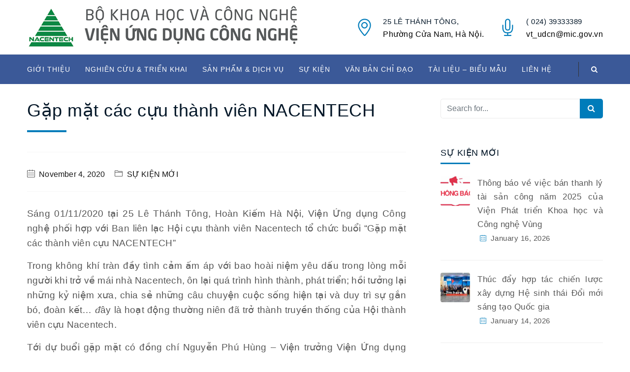

--- FILE ---
content_type: text/html; charset=UTF-8
request_url: https://nacentech.vn/gap-mat-cac-cuu-thanh-vien-nacentech.html
body_size: 14175
content:
<!DOCTYPE html>

<html lang="en-US" prefix="og: http://ogp.me/ns# fb: http://ogp.me/ns/fb#" class="no-js no-svg">

<head>

<meta charset="UTF-8">

<meta name="viewport" content="width=device-width, initial-scale=1">

<link rel="profile" href="http://gmpg.org/xfn/11">


<link rel="pingback" href="https://nacentech.vn/xmlrpc.php">


<title>Gặp mặt các cựu thành viên NACENTECH &#8211; VIỆN ỨNG DỤNG CÔNG NGHỆ</title>
<meta name='robots' content='max-image-preview:large' />
<link rel='dns-prefetch' href='//cdn.jsdelivr.net' />
<link rel="alternate" type="application/rss+xml" title="VIỆN ỨNG DỤNG CÔNG NGHỆ &raquo; Feed" href="https://nacentech.vn/feed" />
<link rel="alternate" type="application/rss+xml" title="VIỆN ỨNG DỤNG CÔNG NGHỆ &raquo; Comments Feed" href="https://nacentech.vn/comments/feed" />
<link rel="alternate" type="application/rss+xml" title="VIỆN ỨNG DỤNG CÔNG NGHỆ &raquo; Gặp mặt các cựu thành viên NACENTECH Comments Feed" href="https://nacentech.vn/gap-mat-cac-cuu-thanh-vien-nacentech.html/feed" />
<meta property="og:title" content="Gặp mặt các cựu thành viên NACENTECH"/>

<meta property="og:type" content="article"/>

<meta property="og:url" content="https://nacentech.vn/gap-mat-cac-cuu-thanh-vien-nacentech.html"/>

<meta property="og:site_name" content="VIỆN ỨNG DỤNG CÔNG NGHỆ"/>

<meta property="og:description" content="<p>Sáng 01/11/2020 tại 25 Lê Thánh Tông, Hoàn Kiếm Hà Nội, Viện Ứng dụng Công nghệ phối hợp với Ban liên lạc Hội cựu thành viên Nacentech tổ chức buổi “Gặp mặt các thành viên cựu NACENTECH” Trong không khí tràn đầy tình cảm ấm áp với bao hoài niệm yêu dấu trong lòng mỗi</p>
"/>

<meta property="og:image" content="https://nacentech.vn/wp-content/uploads/2020/11/gapmat11-5.jpg"/>

<meta property="og:image:width" content="551"/>

<meta property="og:image:height" content="414"/>

<script type="text/javascript">
window._wpemojiSettings = {"baseUrl":"https:\/\/s.w.org\/images\/core\/emoji\/14.0.0\/72x72\/","ext":".png","svgUrl":"https:\/\/s.w.org\/images\/core\/emoji\/14.0.0\/svg\/","svgExt":".svg","source":{"concatemoji":"https:\/\/nacentech.vn\/wp-includes\/js\/wp-emoji-release.min.js?ver=6.2.8"}};
/*! This file is auto-generated */
!function(e,a,t){var n,r,o,i=a.createElement("canvas"),p=i.getContext&&i.getContext("2d");function s(e,t){p.clearRect(0,0,i.width,i.height),p.fillText(e,0,0);e=i.toDataURL();return p.clearRect(0,0,i.width,i.height),p.fillText(t,0,0),e===i.toDataURL()}function c(e){var t=a.createElement("script");t.src=e,t.defer=t.type="text/javascript",a.getElementsByTagName("head")[0].appendChild(t)}for(o=Array("flag","emoji"),t.supports={everything:!0,everythingExceptFlag:!0},r=0;r<o.length;r++)t.supports[o[r]]=function(e){if(p&&p.fillText)switch(p.textBaseline="top",p.font="600 32px Arial",e){case"flag":return s("\ud83c\udff3\ufe0f\u200d\u26a7\ufe0f","\ud83c\udff3\ufe0f\u200b\u26a7\ufe0f")?!1:!s("\ud83c\uddfa\ud83c\uddf3","\ud83c\uddfa\u200b\ud83c\uddf3")&&!s("\ud83c\udff4\udb40\udc67\udb40\udc62\udb40\udc65\udb40\udc6e\udb40\udc67\udb40\udc7f","\ud83c\udff4\u200b\udb40\udc67\u200b\udb40\udc62\u200b\udb40\udc65\u200b\udb40\udc6e\u200b\udb40\udc67\u200b\udb40\udc7f");case"emoji":return!s("\ud83e\udef1\ud83c\udffb\u200d\ud83e\udef2\ud83c\udfff","\ud83e\udef1\ud83c\udffb\u200b\ud83e\udef2\ud83c\udfff")}return!1}(o[r]),t.supports.everything=t.supports.everything&&t.supports[o[r]],"flag"!==o[r]&&(t.supports.everythingExceptFlag=t.supports.everythingExceptFlag&&t.supports[o[r]]);t.supports.everythingExceptFlag=t.supports.everythingExceptFlag&&!t.supports.flag,t.DOMReady=!1,t.readyCallback=function(){t.DOMReady=!0},t.supports.everything||(n=function(){t.readyCallback()},a.addEventListener?(a.addEventListener("DOMContentLoaded",n,!1),e.addEventListener("load",n,!1)):(e.attachEvent("onload",n),a.attachEvent("onreadystatechange",function(){"complete"===a.readyState&&t.readyCallback()})),(e=t.source||{}).concatemoji?c(e.concatemoji):e.wpemoji&&e.twemoji&&(c(e.twemoji),c(e.wpemoji)))}(window,document,window._wpemojiSettings);
</script>
<style type="text/css">
img.wp-smiley,
img.emoji {
	display: inline !important;
	border: none !important;
	box-shadow: none !important;
	height: 1em !important;
	width: 1em !important;
	margin: 0 0.07em !important;
	vertical-align: -0.1em !important;
	background: none !important;
	padding: 0 !important;
}
</style>
	<link rel='stylesheet' id='orgchart-style1-css' href='https://nacentech.vn/wp-content/plugins/simple-org-chart/css/jquery.jOrgChart.css?ver=6.2.8' type='text/css' media='all' />
<link rel='stylesheet' id='orgchart-style2-css' href='https://nacentech.vn/wp-content/plugins/simple-org-chart/css/custom.css?ver=6.2.8' type='text/css' media='all' />
<link rel='stylesheet' id='select2css-css' href='//cdn.jsdelivr.net/npm/select2@4.1.0-beta.1/dist/css/select2.min.css?ver=1.0' type='text/css' media='all' />
<link rel='stylesheet' id='wp-block-library-css' href='https://nacentech.vn/wp-includes/css/dist/block-library/style.min.css?ver=6.2.8' type='text/css' media='all' />
<style id='wp-block-library-theme-inline-css' type='text/css'>
.wp-block-audio figcaption{color:#555;font-size:13px;text-align:center}.is-dark-theme .wp-block-audio figcaption{color:hsla(0,0%,100%,.65)}.wp-block-audio{margin:0 0 1em}.wp-block-code{border:1px solid #ccc;border-radius:4px;font-family:Menlo,Consolas,monaco,monospace;padding:.8em 1em}.wp-block-embed figcaption{color:#555;font-size:13px;text-align:center}.is-dark-theme .wp-block-embed figcaption{color:hsla(0,0%,100%,.65)}.wp-block-embed{margin:0 0 1em}.blocks-gallery-caption{color:#555;font-size:13px;text-align:center}.is-dark-theme .blocks-gallery-caption{color:hsla(0,0%,100%,.65)}.wp-block-image figcaption{color:#555;font-size:13px;text-align:center}.is-dark-theme .wp-block-image figcaption{color:hsla(0,0%,100%,.65)}.wp-block-image{margin:0 0 1em}.wp-block-pullquote{border-bottom:4px solid;border-top:4px solid;color:currentColor;margin-bottom:1.75em}.wp-block-pullquote cite,.wp-block-pullquote footer,.wp-block-pullquote__citation{color:currentColor;font-size:.8125em;font-style:normal;text-transform:uppercase}.wp-block-quote{border-left:.25em solid;margin:0 0 1.75em;padding-left:1em}.wp-block-quote cite,.wp-block-quote footer{color:currentColor;font-size:.8125em;font-style:normal;position:relative}.wp-block-quote.has-text-align-right{border-left:none;border-right:.25em solid;padding-left:0;padding-right:1em}.wp-block-quote.has-text-align-center{border:none;padding-left:0}.wp-block-quote.is-large,.wp-block-quote.is-style-large,.wp-block-quote.is-style-plain{border:none}.wp-block-search .wp-block-search__label{font-weight:700}.wp-block-search__button{border:1px solid #ccc;padding:.375em .625em}:where(.wp-block-group.has-background){padding:1.25em 2.375em}.wp-block-separator.has-css-opacity{opacity:.4}.wp-block-separator{border:none;border-bottom:2px solid;margin-left:auto;margin-right:auto}.wp-block-separator.has-alpha-channel-opacity{opacity:1}.wp-block-separator:not(.is-style-wide):not(.is-style-dots){width:100px}.wp-block-separator.has-background:not(.is-style-dots){border-bottom:none;height:1px}.wp-block-separator.has-background:not(.is-style-wide):not(.is-style-dots){height:2px}.wp-block-table{margin:0 0 1em}.wp-block-table td,.wp-block-table th{word-break:normal}.wp-block-table figcaption{color:#555;font-size:13px;text-align:center}.is-dark-theme .wp-block-table figcaption{color:hsla(0,0%,100%,.65)}.wp-block-video figcaption{color:#555;font-size:13px;text-align:center}.is-dark-theme .wp-block-video figcaption{color:hsla(0,0%,100%,.65)}.wp-block-video{margin:0 0 1em}.wp-block-template-part.has-background{margin-bottom:0;margin-top:0;padding:1.25em 2.375em}
</style>
<link rel='stylesheet' id='classic-theme-styles-css' href='https://nacentech.vn/wp-includes/css/classic-themes.min.css?ver=6.2.8' type='text/css' media='all' />
<style id='global-styles-inline-css' type='text/css'>
body{--wp--preset--color--black: #000000;--wp--preset--color--cyan-bluish-gray: #abb8c3;--wp--preset--color--white: #FFF;--wp--preset--color--pale-pink: #f78da7;--wp--preset--color--vivid-red: #cf2e2e;--wp--preset--color--luminous-vivid-orange: #ff6900;--wp--preset--color--luminous-vivid-amber: #fcb900;--wp--preset--color--light-green-cyan: #7bdcb5;--wp--preset--color--vivid-green-cyan: #00d084;--wp--preset--color--pale-cyan-blue: #8ed1fc;--wp--preset--color--vivid-cyan-blue: #0693e3;--wp--preset--color--vivid-purple: #9b51e0;--wp--preset--color--dark-gray: #111;--wp--preset--color--light-gray: #767676;--wp--preset--gradient--vivid-cyan-blue-to-vivid-purple: linear-gradient(135deg,rgba(6,147,227,1) 0%,rgb(155,81,224) 100%);--wp--preset--gradient--light-green-cyan-to-vivid-green-cyan: linear-gradient(135deg,rgb(122,220,180) 0%,rgb(0,208,130) 100%);--wp--preset--gradient--luminous-vivid-amber-to-luminous-vivid-orange: linear-gradient(135deg,rgba(252,185,0,1) 0%,rgba(255,105,0,1) 100%);--wp--preset--gradient--luminous-vivid-orange-to-vivid-red: linear-gradient(135deg,rgba(255,105,0,1) 0%,rgb(207,46,46) 100%);--wp--preset--gradient--very-light-gray-to-cyan-bluish-gray: linear-gradient(135deg,rgb(238,238,238) 0%,rgb(169,184,195) 100%);--wp--preset--gradient--cool-to-warm-spectrum: linear-gradient(135deg,rgb(74,234,220) 0%,rgb(151,120,209) 20%,rgb(207,42,186) 40%,rgb(238,44,130) 60%,rgb(251,105,98) 80%,rgb(254,248,76) 100%);--wp--preset--gradient--blush-light-purple: linear-gradient(135deg,rgb(255,206,236) 0%,rgb(152,150,240) 100%);--wp--preset--gradient--blush-bordeaux: linear-gradient(135deg,rgb(254,205,165) 0%,rgb(254,45,45) 50%,rgb(107,0,62) 100%);--wp--preset--gradient--luminous-dusk: linear-gradient(135deg,rgb(255,203,112) 0%,rgb(199,81,192) 50%,rgb(65,88,208) 100%);--wp--preset--gradient--pale-ocean: linear-gradient(135deg,rgb(255,245,203) 0%,rgb(182,227,212) 50%,rgb(51,167,181) 100%);--wp--preset--gradient--electric-grass: linear-gradient(135deg,rgb(202,248,128) 0%,rgb(113,206,126) 100%);--wp--preset--gradient--midnight: linear-gradient(135deg,rgb(2,3,129) 0%,rgb(40,116,252) 100%);--wp--preset--duotone--dark-grayscale: url('#wp-duotone-dark-grayscale');--wp--preset--duotone--grayscale: url('#wp-duotone-grayscale');--wp--preset--duotone--purple-yellow: url('#wp-duotone-purple-yellow');--wp--preset--duotone--blue-red: url('#wp-duotone-blue-red');--wp--preset--duotone--midnight: url('#wp-duotone-midnight');--wp--preset--duotone--magenta-yellow: url('#wp-duotone-magenta-yellow');--wp--preset--duotone--purple-green: url('#wp-duotone-purple-green');--wp--preset--duotone--blue-orange: url('#wp-duotone-blue-orange');--wp--preset--font-size--small: 13px;--wp--preset--font-size--medium: 20px;--wp--preset--font-size--large: 36px;--wp--preset--font-size--x-large: 42px;--wp--preset--spacing--20: 0.44rem;--wp--preset--spacing--30: 0.67rem;--wp--preset--spacing--40: 1rem;--wp--preset--spacing--50: 1.5rem;--wp--preset--spacing--60: 2.25rem;--wp--preset--spacing--70: 3.38rem;--wp--preset--spacing--80: 5.06rem;--wp--preset--shadow--natural: 6px 6px 9px rgba(0, 0, 0, 0.2);--wp--preset--shadow--deep: 12px 12px 50px rgba(0, 0, 0, 0.4);--wp--preset--shadow--sharp: 6px 6px 0px rgba(0, 0, 0, 0.2);--wp--preset--shadow--outlined: 6px 6px 0px -3px rgba(255, 255, 255, 1), 6px 6px rgba(0, 0, 0, 1);--wp--preset--shadow--crisp: 6px 6px 0px rgba(0, 0, 0, 1);}:where(.is-layout-flex){gap: 0.5em;}body .is-layout-flow > .alignleft{float: left;margin-inline-start: 0;margin-inline-end: 2em;}body .is-layout-flow > .alignright{float: right;margin-inline-start: 2em;margin-inline-end: 0;}body .is-layout-flow > .aligncenter{margin-left: auto !important;margin-right: auto !important;}body .is-layout-constrained > .alignleft{float: left;margin-inline-start: 0;margin-inline-end: 2em;}body .is-layout-constrained > .alignright{float: right;margin-inline-start: 2em;margin-inline-end: 0;}body .is-layout-constrained > .aligncenter{margin-left: auto !important;margin-right: auto !important;}body .is-layout-constrained > :where(:not(.alignleft):not(.alignright):not(.alignfull)){max-width: var(--wp--style--global--content-size);margin-left: auto !important;margin-right: auto !important;}body .is-layout-constrained > .alignwide{max-width: var(--wp--style--global--wide-size);}body .is-layout-flex{display: flex;}body .is-layout-flex{flex-wrap: wrap;align-items: center;}body .is-layout-flex > *{margin: 0;}:where(.wp-block-columns.is-layout-flex){gap: 2em;}.has-black-color{color: var(--wp--preset--color--black) !important;}.has-cyan-bluish-gray-color{color: var(--wp--preset--color--cyan-bluish-gray) !important;}.has-white-color{color: var(--wp--preset--color--white) !important;}.has-pale-pink-color{color: var(--wp--preset--color--pale-pink) !important;}.has-vivid-red-color{color: var(--wp--preset--color--vivid-red) !important;}.has-luminous-vivid-orange-color{color: var(--wp--preset--color--luminous-vivid-orange) !important;}.has-luminous-vivid-amber-color{color: var(--wp--preset--color--luminous-vivid-amber) !important;}.has-light-green-cyan-color{color: var(--wp--preset--color--light-green-cyan) !important;}.has-vivid-green-cyan-color{color: var(--wp--preset--color--vivid-green-cyan) !important;}.has-pale-cyan-blue-color{color: var(--wp--preset--color--pale-cyan-blue) !important;}.has-vivid-cyan-blue-color{color: var(--wp--preset--color--vivid-cyan-blue) !important;}.has-vivid-purple-color{color: var(--wp--preset--color--vivid-purple) !important;}.has-black-background-color{background-color: var(--wp--preset--color--black) !important;}.has-cyan-bluish-gray-background-color{background-color: var(--wp--preset--color--cyan-bluish-gray) !important;}.has-white-background-color{background-color: var(--wp--preset--color--white) !important;}.has-pale-pink-background-color{background-color: var(--wp--preset--color--pale-pink) !important;}.has-vivid-red-background-color{background-color: var(--wp--preset--color--vivid-red) !important;}.has-luminous-vivid-orange-background-color{background-color: var(--wp--preset--color--luminous-vivid-orange) !important;}.has-luminous-vivid-amber-background-color{background-color: var(--wp--preset--color--luminous-vivid-amber) !important;}.has-light-green-cyan-background-color{background-color: var(--wp--preset--color--light-green-cyan) !important;}.has-vivid-green-cyan-background-color{background-color: var(--wp--preset--color--vivid-green-cyan) !important;}.has-pale-cyan-blue-background-color{background-color: var(--wp--preset--color--pale-cyan-blue) !important;}.has-vivid-cyan-blue-background-color{background-color: var(--wp--preset--color--vivid-cyan-blue) !important;}.has-vivid-purple-background-color{background-color: var(--wp--preset--color--vivid-purple) !important;}.has-black-border-color{border-color: var(--wp--preset--color--black) !important;}.has-cyan-bluish-gray-border-color{border-color: var(--wp--preset--color--cyan-bluish-gray) !important;}.has-white-border-color{border-color: var(--wp--preset--color--white) !important;}.has-pale-pink-border-color{border-color: var(--wp--preset--color--pale-pink) !important;}.has-vivid-red-border-color{border-color: var(--wp--preset--color--vivid-red) !important;}.has-luminous-vivid-orange-border-color{border-color: var(--wp--preset--color--luminous-vivid-orange) !important;}.has-luminous-vivid-amber-border-color{border-color: var(--wp--preset--color--luminous-vivid-amber) !important;}.has-light-green-cyan-border-color{border-color: var(--wp--preset--color--light-green-cyan) !important;}.has-vivid-green-cyan-border-color{border-color: var(--wp--preset--color--vivid-green-cyan) !important;}.has-pale-cyan-blue-border-color{border-color: var(--wp--preset--color--pale-cyan-blue) !important;}.has-vivid-cyan-blue-border-color{border-color: var(--wp--preset--color--vivid-cyan-blue) !important;}.has-vivid-purple-border-color{border-color: var(--wp--preset--color--vivid-purple) !important;}.has-vivid-cyan-blue-to-vivid-purple-gradient-background{background: var(--wp--preset--gradient--vivid-cyan-blue-to-vivid-purple) !important;}.has-light-green-cyan-to-vivid-green-cyan-gradient-background{background: var(--wp--preset--gradient--light-green-cyan-to-vivid-green-cyan) !important;}.has-luminous-vivid-amber-to-luminous-vivid-orange-gradient-background{background: var(--wp--preset--gradient--luminous-vivid-amber-to-luminous-vivid-orange) !important;}.has-luminous-vivid-orange-to-vivid-red-gradient-background{background: var(--wp--preset--gradient--luminous-vivid-orange-to-vivid-red) !important;}.has-very-light-gray-to-cyan-bluish-gray-gradient-background{background: var(--wp--preset--gradient--very-light-gray-to-cyan-bluish-gray) !important;}.has-cool-to-warm-spectrum-gradient-background{background: var(--wp--preset--gradient--cool-to-warm-spectrum) !important;}.has-blush-light-purple-gradient-background{background: var(--wp--preset--gradient--blush-light-purple) !important;}.has-blush-bordeaux-gradient-background{background: var(--wp--preset--gradient--blush-bordeaux) !important;}.has-luminous-dusk-gradient-background{background: var(--wp--preset--gradient--luminous-dusk) !important;}.has-pale-ocean-gradient-background{background: var(--wp--preset--gradient--pale-ocean) !important;}.has-electric-grass-gradient-background{background: var(--wp--preset--gradient--electric-grass) !important;}.has-midnight-gradient-background{background: var(--wp--preset--gradient--midnight) !important;}.has-small-font-size{font-size: var(--wp--preset--font-size--small) !important;}.has-medium-font-size{font-size: var(--wp--preset--font-size--medium) !important;}.has-large-font-size{font-size: var(--wp--preset--font-size--large) !important;}.has-x-large-font-size{font-size: var(--wp--preset--font-size--x-large) !important;}
.wp-block-navigation a:where(:not(.wp-element-button)){color: inherit;}
:where(.wp-block-columns.is-layout-flex){gap: 2em;}
.wp-block-pullquote{font-size: 1.5em;line-height: 1.6;}
</style>
<link rel='stylesheet' id='pb_animate-css' href='https://nacentech.vn/wp-content/plugins/ays-popup-box/public/css/animate.css?ver=6.0.0' type='text/css' media='all' />
<link rel='stylesheet' id='pseoc_css-css' href='https://nacentech.vn/wp-content/plugins/easy-org-chart/css/pseoc.css?ver=6.2.8' type='text/css' media='all' />
<link rel='stylesheet' id='rs-plugin-settings-css' href='https://nacentech.vn/wp-content/plugins/revslider/public/assets/css/rs6.css?ver=6.2.2' type='text/css' media='all' />
<style id='rs-plugin-settings-inline-css' type='text/css'>
#rs-demo-id {}
</style>
<link rel='stylesheet' id='js_composer_front-css' href='https://nacentech.vn/wp-content/plugins/js_composer/assets/css/js_composer.min.css?ver=6.1' type='text/css' media='all' />
<link rel='stylesheet' id='induzy-min-css' href='https://nacentech.vn/wp-content/themes/induzy/assets/css/theme.min.css?ver=1.0' type='text/css' media='all' />
<link rel='stylesheet' id='induzy-style-css' href='https://nacentech.vn/wp-content/themes/induzy/style.css?ver=1.0' type='text/css' media='all' />
<link rel='stylesheet' id='induzy-shortcode-css' href='https://nacentech.vn/wp-content/themes/induzy/assets/css/shortcode.css?ver=1.0' type='text/css' media='all' />
<link rel='stylesheet' id='induzy-theme-style-css' href='https://nacentech.vn/wp-content/uploads/induzy/theme_1.css?ver=1.0.7' type='text/css' media='all' />
<style id='induzy-theme-style-inline-css' type='text/css'>

	/*
	 * Induzy Theme Post Style
	 */


</style>
<script type='text/javascript' src='https://nacentech.vn/wp-includes/js/jquery/jquery.min.js?ver=3.6.4' id='jquery-core-js'></script>
<script type='text/javascript' src='https://nacentech.vn/wp-includes/js/jquery/jquery-migrate.min.js?ver=3.4.0' id='jquery-migrate-js'></script>
<script type='text/javascript' id='ays-pb-js-extra'>
/* <![CDATA[ */
var pbLocalizeObj = {"ajax":"https:\/\/nacentech.vn\/wp-admin\/admin-ajax.php","seconds":"seconds","thisWillClose":"This will close in","icons":{"close_icon":"<svg class=\"ays_pb_material_close_icon\" xmlns=\"https:\/\/www.w3.org\/2000\/svg\" height=\"36px\" viewBox=\"0 0 24 24\" width=\"36px\" fill=\"#000000\" alt=\"Pop-up Close\"><path d=\"M0 0h24v24H0z\" fill=\"none\"\/><path d=\"M19 6.41L17.59 5 12 10.59 6.41 5 5 6.41 10.59 12 5 17.59 6.41 19 12 13.41 17.59 19 19 17.59 13.41 12z\"\/><\/svg>","close_circle_icon":"<svg class=\"ays_pb_material_close_circle_icon\" xmlns=\"https:\/\/www.w3.org\/2000\/svg\" height=\"24\" viewBox=\"0 0 24 24\" width=\"36\" alt=\"Pop-up Close\"><path d=\"M0 0h24v24H0z\" fill=\"none\"\/><path d=\"M12 2C6.47 2 2 6.47 2 12s4.47 10 10 10 10-4.47 10-10S17.53 2 12 2zm5 13.59L15.59 17 12 13.41 8.41 17 7 15.59 10.59 12 7 8.41 8.41 7 12 10.59 15.59 7 17 8.41 13.41 12 17 15.59z\"\/><\/svg>","volume_up_icon":"<svg class=\"ays_pb_fa_volume\" xmlns=\"https:\/\/www.w3.org\/2000\/svg\" height=\"24\" viewBox=\"0 0 24 24\" width=\"36\"><path d=\"M0 0h24v24H0z\" fill=\"none\"\/><path d=\"M3 9v6h4l5 5V4L7 9H3zm13.5 3c0-1.77-1.02-3.29-2.5-4.03v8.05c1.48-.73 2.5-2.25 2.5-4.02zM14 3.23v2.06c2.89.86 5 3.54 5 6.71s-2.11 5.85-5 6.71v2.06c4.01-.91 7-4.49 7-8.77s-2.99-7.86-7-8.77z\"\/><\/svg>","volume_mute_icon":"<svg xmlns=\"https:\/\/www.w3.org\/2000\/svg\" height=\"24\" viewBox=\"0 0 24 24\" width=\"24\"><path d=\"M0 0h24v24H0z\" fill=\"none\"\/><path d=\"M7 9v6h4l5 5V4l-5 5H7z\"\/><\/svg>"}};
/* ]]> */
</script>
<script type='text/javascript' src='https://nacentech.vn/wp-content/plugins/ays-popup-box/public/js/ays-pb-public.js?ver=6.0.0' id='ays-pb-js'></script>
<script type='text/javascript' src='https://nacentech.vn/wp-content/plugins/revslider/public/assets/js/rbtools.min.js?ver=6.0' id='tp-tools-js'></script>
<script type='text/javascript' src='https://nacentech.vn/wp-content/plugins/revslider/public/assets/js/rs6.min.js?ver=6.2.2' id='revmin-js'></script>
<!--[if lt IE 9]>
<script type='text/javascript' src='https://nacentech.vn/wp-content/themes/induzy/assets/js/html5.js?ver=3.7.3' id='html5-js'></script>
<![endif]-->
<link rel="https://api.w.org/" href="https://nacentech.vn/wp-json/" /><link rel="alternate" type="application/json" href="https://nacentech.vn/wp-json/wp/v2/posts/4321" /><link rel="EditURI" type="application/rsd+xml" title="RSD" href="https://nacentech.vn/xmlrpc.php?rsd" />
<link rel="wlwmanifest" type="application/wlwmanifest+xml" href="https://nacentech.vn/wp-includes/wlwmanifest.xml" />
<meta name="generator" content="WordPress 6.2.8" />
<link rel="canonical" href="https://nacentech.vn/gap-mat-cac-cuu-thanh-vien-nacentech.html" />
<link rel='shortlink' href='https://nacentech.vn/?p=4321' />
<link rel="alternate" type="application/json+oembed" href="https://nacentech.vn/wp-json/oembed/1.0/embed?url=https%3A%2F%2Fnacentech.vn%2Fgap-mat-cac-cuu-thanh-vien-nacentech.html" />
<link rel="alternate" type="text/xml+oembed" href="https://nacentech.vn/wp-json/oembed/1.0/embed?url=https%3A%2F%2Fnacentech.vn%2Fgap-mat-cac-cuu-thanh-vien-nacentech.html&#038;format=xml" />
<link rel="pingback" href="https://nacentech.vn/xmlrpc.php">
<meta name="generator" content="Powered by WPBakery Page Builder - drag and drop page builder for WordPress."/>
<meta name="generator" content="Powered by Slider Revolution 6.2.2 - responsive, Mobile-Friendly Slider Plugin for WordPress with comfortable drag and drop interface." />
<link rel="icon" href="https://nacentech.vn/wp-content/uploads/2020/03/cropped-nacent-32x32.png" sizes="32x32" />
<link rel="icon" href="https://nacentech.vn/wp-content/uploads/2020/03/cropped-nacent-192x192.png" sizes="192x192" />
<link rel="apple-touch-icon" href="https://nacentech.vn/wp-content/uploads/2020/03/cropped-nacent-180x180.png" />
<meta name="msapplication-TileImage" content="https://nacentech.vn/wp-content/uploads/2020/03/cropped-nacent-270x270.png" />
<script type="text/javascript">function setREVStartSize(e){			
			try {								
				var pw = document.getElementById(e.c).parentNode.offsetWidth,
					newh;
				pw = pw===0 || isNaN(pw) ? window.innerWidth : pw;
				e.tabw = e.tabw===undefined ? 0 : parseInt(e.tabw);
				e.thumbw = e.thumbw===undefined ? 0 : parseInt(e.thumbw);
				e.tabh = e.tabh===undefined ? 0 : parseInt(e.tabh);
				e.thumbh = e.thumbh===undefined ? 0 : parseInt(e.thumbh);
				e.tabhide = e.tabhide===undefined ? 0 : parseInt(e.tabhide);
				e.thumbhide = e.thumbhide===undefined ? 0 : parseInt(e.thumbhide);
				e.mh = e.mh===undefined || e.mh=="" || e.mh==="auto" ? 0 : parseInt(e.mh,0);		
				if(e.layout==="fullscreen" || e.l==="fullscreen") 						
					newh = Math.max(e.mh,window.innerHeight);				
				else{					
					e.gw = Array.isArray(e.gw) ? e.gw : [e.gw];
					for (var i in e.rl) if (e.gw[i]===undefined || e.gw[i]===0) e.gw[i] = e.gw[i-1];					
					e.gh = e.el===undefined || e.el==="" || (Array.isArray(e.el) && e.el.length==0)? e.gh : e.el;
					e.gh = Array.isArray(e.gh) ? e.gh : [e.gh];
					for (var i in e.rl) if (e.gh[i]===undefined || e.gh[i]===0) e.gh[i] = e.gh[i-1];
										
					var nl = new Array(e.rl.length),
						ix = 0,						
						sl;					
					e.tabw = e.tabhide>=pw ? 0 : e.tabw;
					e.thumbw = e.thumbhide>=pw ? 0 : e.thumbw;
					e.tabh = e.tabhide>=pw ? 0 : e.tabh;
					e.thumbh = e.thumbhide>=pw ? 0 : e.thumbh;					
					for (var i in e.rl) nl[i] = e.rl[i]<window.innerWidth ? 0 : e.rl[i];
					sl = nl[0];									
					for (var i in nl) if (sl>nl[i] && nl[i]>0) { sl = nl[i]; ix=i;}															
					var m = pw>(e.gw[ix]+e.tabw+e.thumbw) ? 1 : (pw-(e.tabw+e.thumbw)) / (e.gw[ix]);					

					newh =  (e.type==="carousel" && e.justify==="true" ? e.gh[ix] : (e.gh[ix] * m)) + (e.tabh + e.thumbh);
				}			
				
				if(window.rs_init_css===undefined) window.rs_init_css = document.head.appendChild(document.createElement("style"));					
				document.getElementById(e.c).height = newh;
				window.rs_init_css.innerHTML += "#"+e.c+"_wrapper { height: "+newh+"px }";				
			} catch(e){
				console.log("Failure at Presize of Slider:" + e)
			}					   
		  };</script>
<noscript><style> .wpb_animate_when_almost_visible { opacity: 1; }</style></noscript>
</head>






<body class="post-template-default single single-post postid-4321 single-format-standard wp-custom-logo wp-embed-responsive wpb-js-composer js-comp-ver-6.1 vc_responsive" data-scroll-time="" data-scroll-distance="">



		<div class="mobile-header">
			<div class="mobile-header-inner hidden-lg-up">
				<div class="sticky-outer"><div class="sticky-head">						<div class="container">
						<ul class="mobile-header-items nav pull-left">
								<li class="nav-item">
						<div class="nav-item-inner">
					<a class="mobile-bar-toggle" href="#"><i class="fa fa-bars"></i></a>						</div>
					</li>
							</ul>
							<ul class="mobile-header-items nav pull-center">
								<li class="nav-item">
						<div class="nav-item-inner">
					<div class="mobile-logo"><a href="https://nacentech.vn/" title="VIỆN ỨNG DỤNG CÔNG NGHỆ" ><img class="img-responsive" src="https://nacentech.vn/wp-content/uploads/2026/01/logo.png" alt="VIỆN ỨNG DỤNG CÔNG NGHỆ" title="VIỆN ỨNG DỤNG CÔNG NGHỆ" /></a></div>						</div>
					</li>
							</ul>
							<ul class="mobile-header-items nav pull-right">
								<li class="nav-item">
						<div class="nav-item-inner">
					<a class="full-search-toggle" href="#"><i class="fa fa-search"></i></a>						</div>
					</li>
							</ul>
									</div><!-- container -->
				</div></div>			</div>
		</div>
				<div class="mobile-bar animate-from-left">
			<a class="mobile-bar-toggle close" href="#"></a>
			<div class="mobile-bar-inner">
				<div class="container">
							<ul class="mobile-bar-items nav flex-column mobile-bar-top">
										<li class="nav-item">
							<div class="nav-item-inner">
						<div class="mobile-logo"><a href="https://nacentech.vn/" title="VIỆN ỨNG DỤNG CÔNG NGHỆ" ><img class="img-responsive" src="https://nacentech.vn/wp-content/uploads/2026/01/logo.png" alt="VIỆN ỨNG DỤNG CÔNG NGHỆ" title="VIỆN ỨNG DỤNG CÔNG NGHỆ" /></a></div>							</div>
						</li>
									</ul>
									<ul class="mobile-bar-items nav flex-column mobile-bar-middle">
										<li class="nav-item">
							<div class="nav-item-inner">
						<div class="induzy-mobile-main-menu"></div>							</div>
						</li>
									</ul>
									<ul class="mobile-bar-items nav flex-column mobile-bar-bottom">
										<li class="nav-item">
							<div class="nav-item-inner">
													</div>
						</li>
										<li class="nav-item">
							<div class="nav-item-inner">
						

		<form method="get" class="search-form" action="https://nacentech.vn/">

			<div class="input-group">

				<input type="text" class="form-control" name="s" value="" placeholder="Search for...">

				<span class="input-group-btn">

					<button class="btn btn-secondary" type="submit"><i class="fa fa-search"></i></button>

				</span>

			</div>

		</form>							</div>
						</li>
									</ul>
								</div><!-- container -->
			</div>
		</div>
		
			<div id="fb-root"></div>

			<script>(function(d, s, id) {

			  var js, fjs = d.getElementsByTagName(s)[0];

			  if (d.getElementById(id)) return;

			  js = d.createElement(s); js.id = id;

			  js.src = "//connect.facebook.net/en_US/sdk.js#xfbml=1&version=v2.8&appId=";

			  fjs.parentNode.insertBefore(js, fjs);

			}(document, 'script', 'facebook-jssdk'));</script>

				<div class="full-search-wrapper">
			<a class="full-search-toggle close" href="#"></a>
			

		<form method="get" class="search-form" action="https://nacentech.vn/">

			<div class="input-group">

				<input type="text" class="form-control" name="s" value="" placeholder="Search for...">

				<span class="input-group-btn">

					<button class="btn btn-secondary" type="submit"><i class="fa fa-search"></i></button>

				</span>

			</div>

		</form>		</div>
	





<div id="page" class="induzy-wrapper">



	


	<header class="induzy-header">

		

					<div class="header-inner hidden-md-down">
							<div class="logobar clearfix">
							<div class="custom-container logobar-inner">
											<ul class="logobar-items nav pull-left">
						<li class="nav-item">
					<div class="nav-item-inner">
				
			<div class="main-logo">
				<a href="https://nacentech.vn/" title="VIỆN ỨNG DỤNG CÔNG NGHỆ" ><img class="custom-logo img-responsive" src="https://nacentech.vn/wp-content/uploads/2026/01/logo2.png" alt="VIỆN ỨNG DỤNG CÔNG NGHỆ" title="VIỆN ỨNG DỤNG CÔNG NGHỆ" /></a>
			</div>					</div>
				</li>
					</ul>
					<ul class="logobar-items nav pull-right">
						<li class="nav-item">
					<div class="nav-item-inner">
				<ul class="nav header-info">  <li class="nav-item"><div class="media"><i class="simple-icon icon-pointer"></i><div class="media-body"><h6 class="mt-0 text-uppercase">25 Lê Thánh Tông,</h6> Phường Cửa Nam, Hà Nội.</div></div></li> <li class="nav-item"><div class="media"><i class="simple-icon icon-microphone"></i><div class="media-body"><h6 class="mt-0 text-uppercase">( 024) 39333389 </h6><a href="mailto:vt_udcn@mic.gov.vn">vt_udcn@mic.gov.vn</a></div></div></li></ul>					</div>
				</li>
					</ul>
									</div>
													</div>
											<nav class="navbar clearfix">
							<div class="custom-container navbar-inner">
											<ul class="navbar-items nav pull-left">
						<li class="nav-item">
					<div class="nav-item-inner">
				<ul id="induzy-main-menu" class="nav induzy-main-menu"><li id="menu-item-3863" class="menu-item menu-item-type-custom menu-item-object-custom menu-item-has-children nav-item menu-item-3863 dropdown"><a href="#" class="nav-link dropdown-toggle">GIỚI THIỆU</a>
<ul role="menu" class=" dropdown-menu">
	<li id="menu-item-3944" class="menu-item menu-item-type-post_type menu-item-object-page nav-item menu-item-3944"><a href="https://nacentech.vn/vien-ung-dung-cong-nghe-2" class="nav-link">Viện Ứng dụng Công nghệ</a></li>
	<li id="menu-item-3815" class="menu-item menu-item-type-post_type menu-item-object-page nav-item menu-item-3815"><a href="https://nacentech.vn/qua-trinh-phat-trien" class="nav-link">Quá trình phát triển</a></li>
	<li id="menu-item-3816" class="menu-item menu-item-type-post_type menu-item-object-page menu-item-has-children nav-item menu-item-3816 dropdown"><a href="https://nacentech.vn/co-cau-to-chuc" class="nav-link">Cơ cấu tổ chức</a>
	<ul role="menu" class=" dropdown-menu">
		<li id="menu-item-3952" class="menu-item menu-item-type-post_type menu-item-object-page nav-item menu-item-3952"><a href="https://nacentech.vn/co-cau-to-chuc/van-phong" class="nav-link">Văn phòng Viện</a></li>
		<li id="menu-item-4075" class="menu-item menu-item-type-post_type menu-item-object-page nav-item menu-item-4075"><a href="https://nacentech.vn/ban-ptttcsht" class="nav-link">Ban Phát triển công nghệ</a></li>
		<li id="menu-item-4115" class="menu-item menu-item-type-post_type menu-item-object-page nav-item menu-item-4115"><a href="https://nacentech.vn/chi-nhanh-vien-tai-tp-ho-chi-minh" class="nav-link">Chi nhánh TP HCM</a></li>
		<li id="menu-item-4122" class="menu-item menu-item-type-post_type menu-item-object-page nav-item menu-item-4122"><a href="https://nacentech.vn/trung-tam-cong-nghe-laser" class="nav-link">TT CN Laser</a></li>
		<li id="menu-item-4130" class="menu-item menu-item-type-post_type menu-item-object-page nav-item menu-item-4130"><a href="https://nacentech.vn/trung-tam-quang-dien-tu" class="nav-link">TT Quang điện tử</a></li>
		<li id="menu-item-4135" class="menu-item menu-item-type-post_type menu-item-object-page nav-item menu-item-4135"><a href="https://nacentech.vn/trung-tam-cong-nghe-vi-dien-tu-tin-hoc" class="nav-link">TT CN Vi điện tử &#038; Tin học</a></li>
		<li id="menu-item-4138" class="menu-item menu-item-type-post_type menu-item-object-page nav-item menu-item-4138"><a href="https://nacentech.vn/trung-tam-sinh-hoc-thuc-nghiem" class="nav-link">TT Sinh học thực nghiệm</a></li>
		<li id="menu-item-4146" class="menu-item menu-item-type-post_type menu-item-object-page nav-item menu-item-4146"><a href="https://nacentech.vn/trung-tam-cong-nghe-vat-lieu" class="nav-link">TT CN Vật liệu</a></li>
		<li id="menu-item-4152" class="menu-item menu-item-type-post_type menu-item-object-page nav-item menu-item-4152"><a href="https://nacentech.vn/trung-tam-uom-tao-cong-nghe-doanh-nghiep-khoa-hoc-cong-nghe" class="nav-link">TT Ươm tạo CN &#038; DNKHCN</a></li>

	</ul></li>
	<li id="menu-item-3820" class="menu-item menu-item-type-post_type menu-item-object-page nav-item menu-item-3820"><a href="https://nacentech.vn/ban-lanh-dao" class="nav-link">Ban Lãnh đạo</a></li>

</ul></li>
<li id="menu-item-3864" class="menu-item menu-item-type-custom menu-item-object-custom menu-item-has-children nav-item menu-item-3864 dropdown"><a href="#" class="nav-link dropdown-toggle">NGHIÊN CỨU &#038; TRIỂN KHAI</a>
<ul role="menu" class=" dropdown-menu">
	<li id="menu-item-3346" class="menu-item menu-item-type-post_type menu-item-object-page nav-item menu-item-3346"><a href="https://nacentech.vn/nghien-cuu-trien-khai" class="nav-link">Nghiên cứu và Triển khai</a></li>
	<li id="menu-item-3847" class="menu-item menu-item-type-post_type menu-item-object-page nav-item menu-item-3847"><a href="https://nacentech.vn/sang-che" class="nav-link">Sáng chế</a></li>
	<li id="menu-item-3865" class="menu-item menu-item-type-taxonomy menu-item-object-category nav-item menu-item-3865"><a href="https://nacentech.vn/category/tin-cong-nghe" class="nav-link">Tin Công nghệ</a></li>

</ul></li>
<li id="menu-item-3867" class="menu-item menu-item-type-custom menu-item-object-custom menu-item-has-children nav-item menu-item-3867 dropdown"><a href="#" class="nav-link dropdown-toggle">SẢN PHẨM &#038; DỊCH VỤ</a>
<ul role="menu" class=" dropdown-menu">
	<li id="menu-item-3859" class="menu-item menu-item-type-post_type menu-item-object-page nav-item menu-item-3859"><a href="https://nacentech.vn/chuyen-giao-cong-nghe" class="nav-link">Chuyển giao công nghệ</a></li>
	<li id="menu-item-4683" class="menu-item menu-item-type-taxonomy menu-item-object-category nav-item menu-item-4683"><a href="https://nacentech.vn/category/san-pham-dich-vu/dich-vu" class="nav-link">Dịch vụ</a></li>
	<li id="menu-item-4685" class="menu-item menu-item-type-taxonomy menu-item-object-category nav-item menu-item-4685"><a href="https://nacentech.vn/category/san-pham-dich-vu/san-pham" class="nav-link">Sản phẩm</a></li>

</ul></li>
<li id="menu-item-3868" class="menu-item menu-item-type-custom menu-item-object-custom menu-item-has-children nav-item menu-item-3868 dropdown"><a href="#" class="nav-link dropdown-toggle">SỰ KIỆN</a>
<ul role="menu" class=" dropdown-menu">
	<li id="menu-item-3869" class="menu-item menu-item-type-taxonomy menu-item-object-category current-post-ancestor current-menu-parent current-post-parent nav-item menu-item-3869"><a href="https://nacentech.vn/category/su-kien-moi" class="nav-link">Sự kiện mới</a></li>
	<li id="menu-item-5236" class="menu-item menu-item-type-taxonomy menu-item-object-category nav-item menu-item-5236"><a href="https://nacentech.vn/category/thong-bao" class="nav-link">Thông báo</a></li>
	<li id="menu-item-3870" class="menu-item menu-item-type-taxonomy menu-item-object-category nav-item menu-item-3870"><a href="https://nacentech.vn/category/hinh-anh" class="nav-link">Hình ảnh</a></li>
	<li id="menu-item-3871" class="menu-item menu-item-type-taxonomy menu-item-object-category nav-item menu-item-3871"><a href="https://nacentech.vn/category/video" class="nav-link">Video</a></li>

</ul></li>
<li id="menu-item-4032" class="menu-item menu-item-type-post_type menu-item-object-page nav-item menu-item-4032"><a href="https://nacentech.vn/van-ban-chi-dao-dieu-hanh" class="nav-link">VĂN BẢN CHỈ ĐẠO</a></li>
<li id="menu-item-7019" class="menu-item menu-item-type-post_type menu-item-object-page nav-item menu-item-7019"><a href="https://nacentech.vn/tai-lieu-bieu-mau" class="nav-link">TÀI LIỆU – BIỂU MẪU</a></li>
<li id="menu-item-3347" class="menu-item menu-item-type-post_type menu-item-object-page nav-item menu-item-3347"><a href="https://nacentech.vn/lien-he" class="nav-link">LIÊN HỆ</a></li>
</ul>					</div>
				</li>
					</ul>
					<ul class="navbar-items nav pull-right">
						<li class="nav-item">
					<div class="nav-item-inner">
				<div class="search-toggle-wrap">
				<div class="textbox-search-wrap">
					<form method="get" class="search-form" action="https://nacentech.vn/">
						<div class="input-group">
							<input type="text" name="s" class="form-control" value="" placeholder="Search hit enter..">
						</div>
					</form>
				</div>
				<a class="textbox-search-toggle" href="#"><i class="fa fa-search"></i></a>
				</div>					</div>
				</li>
					</ul>
									</div>
													</nav>
							</div>
	
		

	</header>



	<div class="induzy-content-wrapper"><div class="induzy-content induzy-single-post">
			
		
		
	<div class="induzy-content-inner">
		<div class="container">
			<div class="row">
		
				<div class="col-lg-8">
				
					<div id="primary" class="content-area">
					
											
											
						<main id="main" class="site-main single-post-template">
							
							<article id="post-4321" class="post-4321 post type-post status-publish format-standard has-post-thumbnail hentry category-su-kien-moi">
	
	<div class="article-inner post-items">
							<header class="entry-header">
							<h1 class="entry-title">Gặp mặt các cựu thành viên NACENTECH</h1>						</header>
											<div class="entry-meta top-meta clearfix">
											<div class="post-meta pull-left">
					<ul class="nav">
					<li class="nav-item"><div class="post-date"><span class="before-icon icon icon-calendar"></span><a href="https://nacentech.vn/2020/11/04" >November 4, 2020</a></div></li><li class="nav-item"><div class="post-category"><span class="before-icon icon icon-folder-alt"></span><a href="https://nacentech.vn/category/su-kien-moi">SỰ KIỆN MỚI</a></div></li>					</ul>
				</div>
										</div>
											<div class="entry-content">
							<p style="text-align: justify;"><span style="font-family: arial, helvetica, sans-serif; font-size: 14pt;">Sáng 01/11/2020 tại 25 Lê Thánh Tông, Hoàn Kiếm Hà Nội, Viện Ứng dụng Công nghệ phối hợp với Ban liên lạc Hội cựu thành viên Nacentech tổ chức buổi “Gặp mặt các thành viên cựu NACENTECH”</span></p>
<p style="text-align: justify;"><span style="font-family: arial, helvetica, sans-serif; font-size: 14pt;">Trong không khí tràn đầy tình cảm ấm áp với bao hoài niệm yêu dấu trong lòng mỗi người khi trở về mái nhà Nacentech, ôn lại quá trình hình thành, phát triển; hồi tưởng lại những kỷ niệm xưa, chia sẻ những câu chuyện cuộc sống hiện tại và duy trì sự gắn bó, đoàn kết… <em>đ</em>ây là hoạt động thường niên đã trở thành truyền thống của Hội thành viên cựu Nacentech.</span></p>
<p style="text-align: justify;"><span style="font-family: arial, helvetica, sans-serif; font-size: 14pt;">Tới dự buổi gặp mặt có đồng chí Nguyễn Phú Hùng – Viện trưởng Viện Ứng dụng Công nghệ, đồng chí Giang Mạnh Khôi – phó Viện trưởng và đại diện lãnh đạo các đơn vị trong Viện, Bác Bùi Công Khê – trưởng ban liên lạc Hội cựu thành viên Nacentech, các bác nguyên là lãnh đạo Viện, nguyên lãnh đạo các đơn vị cùng đông đảo các bác, cô, chú, anh, chị từng là thành viên Nacentech.</span></p>
<p style="text-align: center;"><em><span style="font-family: arial, helvetica, sans-serif; font-size: 14pt;"><img decoding="async" class="alignnone size-full wp-image-4322" src="https://nacentech.vn/wp-content/uploads/2020/11/gapmat11-1.jpg" alt="" width="578" height="433" /></span></em></p>
<p style="text-align: center;"><em><span style="font-family: arial, helvetica, sans-serif; font-size: 14pt;">Trưởng ban liên lạc Hội cựu thành viên Nacentech – Bùi Công Khê phát biểu tại buổi gặp mặt</span></em></p>
<p style="text-align: justify;"><span style="font-family: arial, helvetica, sans-serif; font-size: 14pt;">Thay mặt Hội, Bác Bùi Công Khê báo cáo tóm tắt nội dung hoạt động của Hội trong thời gian vừa qua và một số định hướng trong thời gian tới.</span></p>
<p style="text-align: center;"><span style="font-family: arial, helvetica, sans-serif; font-size: 14pt;"><em><img decoding="async" loading="lazy" class="alignnone size-full wp-image-4323" src="https://nacentech.vn/wp-content/uploads/2020/11/gapmat11-2.jpg" alt="" width="578" height="433" /></em></span></p>
<p style="text-align: center;"><span style="font-family: arial, helvetica, sans-serif; font-size: 14pt;"><em>Ông Đỗ Quang Hiển – cựu thành viên Nacentech chia sẻ tại buổi gặp mặt</em></span></p>
<p style="text-align: justify;"><span style="font-family: arial, helvetica, sans-serif; font-size: 14pt;">Tại buổi gặp mặt, đồng chí Đỗ Quang Hiển thành viên cựu Nacentech, đã hồi tưởng và chia sẻ những thành công trong công tác, cũng như trong lĩnh vực đầu tư kinh doanh. Khởi nghiệp là một cán bộ nghiên cứu của Viện và nay là chủ của nhiều doanh nghiệp, tập đoàn: Chủ tịch HĐQT kiêm Tổng Giám đốc Tập đoàn T&amp;T; Chủ tịch HĐQT Ngân hàng TMCP Sài Gòn &#8211; Hà Nội (SHB)…, ông chia sẻ và bày tỏ sự biết ơn đối với các đồng chí, đồng nghiệp, lãnh đạo Viện đã hướng dẫn, đào tạo, tôi luyện trong những ngày tháng làm việc tại Viện, qua đó góp phần có được thành quả như ngày hôm nay.</span></p>
<p style="text-align: justify;"><span style="font-family: arial, helvetica, sans-serif; font-size: 14pt;">Qua trao đổi, đồng chí Đỗ Quang Hiển mong muốn trong thời gian tới với đội ngũ các nhà nghiên cứu, với tiềm lực khoa học công nghệ mà Viện đã và đang có sẽ có nhiều kết quả nghiên cứu, có những sản phẩm khoa học ứng dụng, triển khai ứng dụng trong thực tế và đặc biệt mong muốn tập đoàn T&amp;T sẽ là đối tác triển khai ứng dụng các sản phẩm khoa học của Viện ứng dụng Công nghệ.    </span></p>
<p style="text-align: center;"><span style="font-family: arial, helvetica, sans-serif; font-size: 14pt;"><em><img decoding="async" loading="lazy" class="alignnone size-full wp-image-4324" src="https://nacentech.vn/wp-content/uploads/2020/11/gapmat11-3.jpg" alt="" width="578" height="433" /></em></span></p>
<p style="text-align: center;"><span style="font-family: arial, helvetica, sans-serif; font-size: 14pt;"><em>Viện trưởng Viện ứng dụng Công nghệ &#8211; Nguyễn Phú Hùng phát biểu</em></span></p>
<p style="text-align: justify;"><span style="font-family: arial, helvetica, sans-serif; font-size: 14pt;">Thay mặt Lãnh đạo Viện, đồng chí Nguyễn Phú Hùng – Viện trưởng Viện Ứng dụng Công nghệ trân trọng cảm ơn các bác, cô, chú, anh, chị đã chia sẻ những kinh nghiệm quý báu trong thời gian làm việc tại Nacentech, luôn luôn coi Nacentech là ngôi nhà chung, với tình cảm sâu lắng đầy tâm huyết. Đánh giá cao những đóng góp, sự nhiệt huyết và sự cống hiến của các thế hệ đi trước, lãnh đạo Viện hứa với các thành viên cựu Nacentech sẽ cùng tập thể đoàn kết, quyết tâm phát huy được truyền thống tốt đẹp và cùng đồng lòng xây dựng Viện ngày càng vững mạnh hơn.</span></p>
<p style="text-align: justify;"><span style="font-family: arial, helvetica, sans-serif; font-size: 14pt;">Đồng chí Viện trưởng cũng bày tỏ mong muốn tiếp tục được các cựu thành viên Nacentech quan tâm, chia sẻ và đóng góp ý kiến để tập thể lãnh đạo và toàn thể cán bộ công nhân viên chức của Viện có thể hoàn thiện hơn về mọi mặt, đáp ứng được yêu cầu ngày càng cao của xã hội.</span></p>
<p style="text-align: center;"><span style="font-family: arial, helvetica, sans-serif; font-size: 14pt;"><em><img decoding="async" loading="lazy" class="alignnone size-full wp-image-4325" src="https://nacentech.vn/wp-content/uploads/2020/11/gapmat11-5.jpg" alt="" width="551" height="414" /></em></span></p>
<p style="text-align: center;"><span style="font-family: arial, helvetica, sans-serif; font-size: 14pt;"><em>Lãnh đạo Viện chụp ảnh lưu niệm cùng với các thành viên cựu Nacentech</em></span></p>
<p><strong><span style="font-family: arial, helvetica, sans-serif; font-size: 14pt;">Nguồn: Viện Ứng dụng Công nghệ</span></strong></p>
						</div>
											<footer class="entry-footer">
							<div class="entry-meta bottom-meta clearfix">
												<div class="post-meta pull-left">
					<ul class="nav">
										</ul>
				</div>
								<div class="post-meta pull-right">
					<ul class="nav">
					<li class="nav-item">		<div class="post-social">
			<ul class="nav social-icons">
												<li><a href="http://www.facebook.com/sharer.php?u=https%3A%2F%2Fnacentech.vn%2Fgap-mat-cac-cuu-thanh-vien-nacentech.html&t=G%E1%BA%B7p+m%E1%BA%B7t+c%C3%A1c+c%E1%BB%B1u+th%C3%A0nh+vi%C3%AAn+NACENTECH" target="blank" class="social-fb share-fb"><i class="fa fa-facebook"></i></a></li>
							
											
								<li><a href="http://twitter.com/home?status=Reading:G%E1%BA%B7p+m%E1%BA%B7t+c%C3%A1c+c%E1%BB%B1u+th%C3%A0nh+vi%C3%AAn+NACENTECH-https://nacentech.vn//?p=4321" class="social-twitter share-twitter" title="Click to send this page to Twitter!" target="_blank"><i class="fa fa-twitter"></i></a></li>
					
											
								<li><a href="http://www.linkedin.com/shareArticle?mini=true&url=https://nacentech.vn/gap-mat-cac-cuu-thanh-vien-nacentech.html&title=G%E1%BA%B7p+m%E1%BA%B7t+c%C3%A1c+c%E1%BB%B1u+th%C3%A0nh+vi%C3%AAn+NACENTECH&summary=&source=VI%E1%BB%86N+%E1%BB%A8NG+D%E1%BB%A4NG+C%C3%94NG+NGH%E1%BB%86" class="social-linkedin share-linkedin" target="blank"><i class="fa fa-linkedin"></i></a></li>
					
											
							<li><a href="http://pinterest.com/pin/create/button/?url=https://nacentech.vn/gap-mat-cac-cuu-thanh-vien-nacentech.html&amp;media=https://nacentech.vn/wp-content/uploads/2020/11/gapmat11-5.jpg&description=G%E1%BA%B7p+m%E1%BA%B7t+c%C3%A1c+c%E1%BB%B1u+th%C3%A0nh+vi%C3%AAn+NACENTECH" class="social-pinterest share-pinterest" target="blank"><i class="fa fa-pinterest"></i></a></li>
					
									</ul>
		</div>
		</li>					</ul>
				</div>
											</div>
						</footer>
						</div><!-- .article-inner -->
</article><!-- #post-## -->				
						</main><!-- #main -->
						
													
						
						<!-- Post Navigation -->
												<div class="post-navigation-wrapper clearfix">
							<nav class="navigation post-navigation">
								<div class="nav-links custom-post-nav">
									
																													<div class="prev-nav-link">
											<span class="post-nav-text">Prev</span>
											<a href="https://nacentech.vn/trung-tam-sinh-hoc-thuc-nghiem-tham-du-hoi-nghi-cong-nghe-sinh-hoc-toan-quoc-nam-2020.html" class="prev"><i class="fa fa-long-arrow-left"></i><h4>Trung tâm Sinh học Thực nghiệm tham dự Hội nghị Công nghệ Sinh học toàn quốc năm 2020</h4></a>
										</div>
																		
																													<div class="next-nav-link">
											<span class="post-nav-text">Next</span>
											<a href="https://nacentech.vn/buoi-gap-mat-chia-tay-can-bo-nghi-che-do-huu-tri-va-le-cong-bo-trao-quyet-dinh-bo-nhiem-va-bo-nhiem-lai-lanh-dao-mot-so-don-vi-cua-vien-ung-dung-cong-nghe.html" class="next"><h4>Buổi gặp mặt chia tay cán bộ nghỉ chế độ hưu trí và Lễ công bố, trao quyết định bổ nhiệm và bổ nhiệm lại lãnh đạo một số đơn vị của Viện Ứng dụng Công nghệ</h4><i class="fa fa-long-arrow-right"></i></a>
										</div>
																		
								</div>
							</nav>
						</div>
												
												
						<!-- Post Author Wrap -->
												
												
												
					</div><!-- #primary -->
				</div><!-- main col -->
				
								
								<div class="col-lg-4">
					<aside class="widget-area right-widget-area induzy-sticky-obj">
						<section id="search-2" class="widget widget_search">

		<form method="get" class="search-form" action="https://nacentech.vn/">

			<div class="input-group">

				<input type="text" class="form-control" name="s" value="" placeholder="Search for...">

				<span class="input-group-btn">

					<button class="btn btn-secondary" type="submit"><i class="fa fa-search"></i></button>

				</span>

			</div>

		</form></section><section id="induzy_latest_post_widget-4" class="widget induzy_latest_post_widget"><h3 class="widget-title">SỰ KIỆN MỚI</h3>
			<div class="widg-content">

				<ul class="side-newsfeed">

				

				
					
					<li>					

						<div class="side-item">

							<div class="side-image">

							
								<a href="https://nacentech.vn/thong-bao-ve-viec-ban-thanh-ly-tai-san-cong-nam-2025.html" rel="bookmark"><img width="80" height="80" src="https://nacentech.vn/wp-content/uploads/2024/03/TB-80x80.png" class="img-responsive wp-post-image" alt="" decoding="async" loading="lazy" /></a>

							
							</div>

							<div class="side-item-text">

								<a class="themeh-color" href="https://nacentech.vn/thong-bao-ve-viec-ban-thanh-ly-tai-san-cong-nam-2025.html" rel="bookmark">Thông báo về việc bán thanh lý tài sản công năm 2025 của Viện Phát triển Khoa học và Công nghệ Vùng</a>

								<div class="comments-wrap">

									<div class="meta-left">

										<i class="icon icon-speech"></i>

										<span class="">0</span>

									</div>

									<div class="meta-right">

										<i class="icon icon-calendar"></i>

										<span class="">January 16, 2026</span>

									</div>

								</div>

							</div>

						</div>					

					</li>

				

				
					
					<li>					

						<div class="side-item">

							<div class="side-image">

							
								<a href="https://nacentech.vn/thuc-day-hop-tac-chien-luoc-xay-dung-he-sinh-thai-doi-moi-sang-tao-quoc-gia.html" rel="bookmark"><img width="80" height="80" src="https://nacentech.vn/wp-content/uploads/2026/01/4-80x80.jpg" class="img-responsive wp-post-image" alt="" decoding="async" loading="lazy" srcset="https://nacentech.vn/wp-content/uploads/2026/01/4-80x80.jpg 80w, https://nacentech.vn/wp-content/uploads/2026/01/4-600x600.jpg 600w" sizes="(max-width: 80px) 100vw, 80px" /></a>

							
							</div>

							<div class="side-item-text">

								<a class="themeh-color" href="https://nacentech.vn/thuc-day-hop-tac-chien-luoc-xay-dung-he-sinh-thai-doi-moi-sang-tao-quoc-gia.html" rel="bookmark">Thúc đẩy hợp tác chiến lược xây dựng Hệ sinh thái Đổi mới sáng tạo Quốc gia</a>

								<div class="comments-wrap">

									<div class="meta-left">

										<i class="icon icon-speech"></i>

										<span class="">0</span>

									</div>

									<div class="meta-right">

										<i class="icon icon-calendar"></i>

										<span class="">January 14, 2026</span>

									</div>

								</div>

							</div>

						</div>					

					</li>

				

				
					
					<li>					

						<div class="side-item">

							<div class="side-image">

							
								<a href="https://nacentech.vn/nacentech-va-vinatech-group-bat-tay-giai-quyet-cac-bai-toan-lon-ve-nang-luong-xanh-va-cong-nghe-loi.html" rel="bookmark"><img width="80" height="80" src="https://nacentech.vn/wp-content/uploads/2026/01/anh-5-80x80.jpg" class="img-responsive wp-post-image" alt="" decoding="async" loading="lazy" srcset="https://nacentech.vn/wp-content/uploads/2026/01/anh-5-80x80.jpg 80w, https://nacentech.vn/wp-content/uploads/2026/01/anh-5-600x600.jpg 600w" sizes="(max-width: 80px) 100vw, 80px" /></a>

							
							</div>

							<div class="side-item-text">

								<a class="themeh-color" href="https://nacentech.vn/nacentech-va-vinatech-group-bat-tay-giai-quyet-cac-bai-toan-lon-ve-nang-luong-xanh-va-cong-nghe-loi.html" rel="bookmark">Nacentech và Vinatech group: bắt tay giải quyết các &#8220;bài toán lớn&#8221; về năng lượng xanh và công nghệ lõi</a>

								<div class="comments-wrap">

									<div class="meta-left">

										<i class="icon icon-speech"></i>

										<span class="">0</span>

									</div>

									<div class="meta-right">

										<i class="icon icon-calendar"></i>

										<span class="">January 14, 2026</span>

									</div>

								</div>

							</div>

						</div>					

					</li>

				

				
					
					<li>					

						<div class="side-item">

							<div class="side-image">

							
								<a href="https://nacentech.vn/nghiem-thu-nhiem-vu-nghi-dinh-thu-thuoc-chuong-trinh-nghien-cuu-chung-dong-a-e-asia-jrp.html" rel="bookmark"><img width="80" height="80" src="https://nacentech.vn/wp-content/uploads/2025/12/NDT-5-80x80.png" class="img-responsive wp-post-image" alt="" decoding="async" loading="lazy" /></a>

							
							</div>

							<div class="side-item-text">

								<a class="themeh-color" href="https://nacentech.vn/nghiem-thu-nhiem-vu-nghi-dinh-thu-thuoc-chuong-trinh-nghien-cuu-chung-dong-a-e-asia-jrp.html" rel="bookmark">Nghiệm thu nhiệm vụ Nghị định thư thuộc Chương trình nghiên cứu chung Đông Á (e-Asia JRP)</a>

								<div class="comments-wrap">

									<div class="meta-left">

										<i class="icon icon-speech"></i>

										<span class="">1</span>

									</div>

									<div class="meta-right">

										<i class="icon icon-calendar"></i>

										<span class="">December 31, 2025</span>

									</div>

								</div>

							</div>

						</div>					

					</li>

				

				
					
					<li>					

						<div class="side-item">

							<div class="side-image">

							
								<a href="https://nacentech.vn/thong-bao-ve-ket-qua-dang-ky-mua-tai-san-thanh-ly.html" rel="bookmark"><img width="80" height="80" src="https://nacentech.vn/wp-content/uploads/2024/03/TB-80x80.png" class="img-responsive wp-post-image" alt="" decoding="async" loading="lazy" /></a>

							
							</div>

							<div class="side-item-text">

								<a class="themeh-color" href="https://nacentech.vn/thong-bao-ve-ket-qua-dang-ky-mua-tai-san-thanh-ly.html" rel="bookmark">Thông báo về kết quả đăng ký mua tài sản thanh lý</a>

								<div class="comments-wrap">

									<div class="meta-left">

										<i class="icon icon-speech"></i>

										<span class="">0</span>

									</div>

									<div class="meta-right">

										<i class="icon icon-calendar"></i>

										<span class="">December 24, 2025</span>

									</div>

								</div>

							</div>

						</div>					

					</li>

				

				
				
				
				

				</ul>

			</div>

			

		</section>					</aside>
				</div><!-- sidebar col -->
								
			</div><!-- row -->
			
		</div><!-- .container -->
	</div><!-- .induzy-content-inner -->
</div><!-- .induzy-content -->





	</div><!-- .induzy-content-wrapper -->



	<footer class="site-footer boxed-container">

		
				<div class="footer-bottom">
			<div class="footer-bottom-inner container-fluid">
				<div class="row">
					<div class="col-md-12">
					<ul class="footer-bottom-items nav pull-left">
								<li class="nav-item">
						<div class="nav-item-inner">
					Bản quyền thuộc về thuộc <a href="http://nacentech.vn/" class="default-color">VIỆN ỨNG DỤNG CÔNG NGHỆ</a>.
<br>Ghi rõ nguồn từ “NACENTECH” khi phát hành lại thông tin từ Trang thông tin điện tử này.						</div>
					</li>
							</ul>
							
					</div>
				</div>
			</div>
		</div>
	
		

					<a href="#" class="back-to-top" id="back-to-top"><i class="fa fa-angle-up"></i></a>
		
	</footer><!-- #colophon -->



</div><!-- #page -->

<link rel='stylesheet' id='ays-pb-min-css' href='https://nacentech.vn/wp-content/plugins/ays-popup-box/public/css/ays-pb-public-min.css?ver=6.0.0' type='text/css' media='all' />
<script type='text/javascript' src='https://nacentech.vn/wp-content/themes/induzy/assets/js/popper.min.js?ver=1.0' id='pooper-js'></script>
<script type='text/javascript' src='https://nacentech.vn/wp-content/themes/induzy/assets/js/bootstrap.min.js?ver=4.0.0' id='bootstrap-js'></script>
<script type='text/javascript' src='https://nacentech.vn/wp-content/themes/induzy/assets/js/smart-resize.min.js?ver=1.0' id='smart-resize-js'></script>
<script type='text/javascript' src='https://nacentech.vn/wp-content/themes/induzy/assets/js/owl.carousel.min.js?ver=2.2.1' id='owl-carousel-js'></script>
<script type='text/javascript' src='https://nacentech.vn/wp-content/plugins/js_composer/assets/lib/bower/isotope/dist/isotope.pkgd.min.js?ver=6.1' id='isotope-js'></script>
<script type='text/javascript' src='https://nacentech.vn/wp-content/themes/induzy/assets/js/infinite-scroll.pkgd.min.js?ver=2.0' id='infinite-scroll-js'></script>
<script type='text/javascript' src='https://nacentech.vn/wp-includes/js/imagesloaded.min.js?ver=4.1.4' id='imagesloaded-js'></script>
<script type='text/javascript' src='https://nacentech.vn/wp-content/themes/induzy/assets/js/jquery.stellar.min.js?ver=0.6.2' id='jquery-stellar-js'></script>
<script type='text/javascript' src='https://nacentech.vn/wp-content/themes/induzy/assets/js/sticky-kit.min.js?ver=1.1.3' id='sticky-kit-js'></script>
<script type='text/javascript' src='https://nacentech.vn/wp-content/themes/induzy/assets/js/jquery.mb.YTPlayer.min.js?ver=1.0' id='jquery-mb-YTPlayer-js'></script>
<script type='text/javascript' src='https://nacentech.vn/wp-content/themes/induzy/assets/js/jquery.magnific.popup.min.js?ver=1.1.0' id='jquery-magnific-js'></script>
<script type='text/javascript' src='https://nacentech.vn/wp-content/themes/induzy/assets/js/jquery.easy.ticker.min.js?ver=2.0' id='jquery-easy-ticker-js'></script>
<script type='text/javascript' src='https://nacentech.vn/wp-content/themes/induzy/assets/js/jquery.easing.min.js?ver=1.0' id='jquery-easing-js'></script>
<script type='text/javascript' src='https://nacentech.vn/wp-content/themes/induzy/assets/js/jquery.countdown.min.js?ver=2.2.0' id='jquery-countdown-js'></script>
<script type='text/javascript' src='https://nacentech.vn/wp-content/themes/induzy/assets/js/jquery.circle.progress.min.js?ver=1.0' id='jquery-circle-progress-js'></script>
<script type='text/javascript' src='https://nacentech.vn/wp-content/themes/induzy/assets/js/jquery.appear.min.js?ver=1.0' id='jquery-appear-js'></script>
<script type='text/javascript' src='https://nacentech.vn/wp-content/themes/induzy/assets/js/smoothscroll.min.js?ver=1.20.2' id='smoothscroll-js'></script>
<script type='text/javascript' id='induzy-theme-js-extra'>
/* <![CDATA[ */
var induzy_ajax_var = {"admin_ajax_url":"https:\/\/nacentech.vn\/wp-admin\/admin-ajax.php","like_nonce":"0f98f553f3","fav_nonce":"c49e7dc48c","infinite_loader":"https:\/\/nacentech.vn\/wp-content\/themes\/induzy\/assets\/images\/infinite-loder.gif","load_posts":"Loading next set of posts.","no_posts":"No more posts to load.","cmt_nonce":"60f3bba070","mc_nounce":"ffc217a125","wait":"Wait..","must_fill":"Must Fill Required Details.","valid_email":"Enter Valid Email ID.","cart_update_pbm":"Cart Update Problem."};
/* ]]> */
</script>
<script type='text/javascript' src='https://nacentech.vn/wp-content/themes/induzy/assets/js/theme.js?ver=1.0' id='induzy-theme-js'></script>
<script type='text/javascript' src='https://nacentech.vn/wp-includes/js/comment-reply.min.js?ver=6.2.8' id='comment-reply-js'></script>



</body>

</html>



--- FILE ---
content_type: text/css
request_url: https://nacentech.vn/wp-content/uploads/induzy/theme_1.css?ver=1.0.7
body_size: 5333
content:

/*
 * Induzy theme custom style
 */
/* General Styles */
body{
	color: #565656;
	font-family: Tahoma,Geneva, sans-serif;
	
	
	font-size: 16px;
	line-height: 29px;
	letter-spacing: .2px;
	text-align: justify;
	
	
	
	
	
	
	
	
	
}h1{
	color: #051829;
	font-family: Tahoma,Geneva, sans-serif;
	
	
	font-size: 36px;
	line-height: 48px;
	letter-spacing: .5px;
	text-align: justify;
	
	
}h2{
	color: #051829;
	font-family: Tahoma,Geneva, sans-serif;
	
	
	font-size: 35px;
	line-height: 42px;
	letter-spacing: .5px;
	text-align: justify;
	
	
}h3{
	color: #051829;
	font-family: Tahoma,Geneva, sans-serif;
	
	
	font-size: 26px;
	line-height: 32px;
	letter-spacing: .5px;
	text-align: justify;
	
	
}h4{
	color: #051829;
	font-family: Tahoma,Geneva, sans-serif;
	
	
	font-size: 22px;
	line-height: 30px;
	letter-spacing: .5px;
	text-align: justify;
	
	
}h5{
	color: #051829;
	font-family: Tahoma,Geneva, sans-serif;
	
	
	font-size: 17px;
	line-height: 22px;
	
	text-align: justify;
	
	
}h6{
	color: #051829;
	font-family: Tahoma,Geneva, sans-serif;
	
	
	font-size: 16px;
	line-height: 20px;
	
	text-align: justify;
	
	
}a{
	color: #565656;
}a:hover{
	color: #0084c6;
}a:active{
	color: #0084c6;
}
/* Widget Typography Styles */
.widget{
	
	font-family: Tahoma,Geneva, sans-serif;
	font-weight: 400;
	
	font-size: 17px;
	line-height: 28px;
	letter-spacing: .5px;
	
	
	
}.widget .widget-title{
	
	font-family: Tahoma,Geneva, sans-serif;
	
	
	font-size: 18px;
	line-height: 26px;
	letter-spacing: .5px;
	
	
	
}.container, .boxed-container, .boxed-container .site-footer.footer-fixed, .custom-container {
	width: 1200px;
}.induzy-content > .induzy-content-inner{padding-top: 30px;padding-bottom: 30px;
}
/* Header Styles */
header.induzy-header {
	background-color: #3b5998;
	
	
	
	
	
	}
/* Topbar Styles */
.topbar{
	color: #000000;
	
	
	
	
	
	
	
	
	background: rgba(59,89,152,1);
}.topbar a{
	color: #000000;
}.topbar a:hover{
	color: #ffffff;
}.topbar a:active,.topbar a:focus {
	color: #ffffff;
}
.topbar-items > li{
    height: 40px ;
    line-height: 40px ;
}
.header-sticky .topbar-items > li,
.sticky-scroll.show-menu .topbar-items > li{
	height: 50px ;
    line-height: 50px ;
}
.topbar-items > li img{
	max-height: 40px ;
}
/* Logobar Styles */
.logobar{
	color: #000000;
	font-family: Tahoma,Geneva, sans-serif;
	font-weight: 400;
	
	font-size: 16px;
	
	letter-spacing: .5px;
	
	
	background: rgba(255,255,255,1);
				border-bottom-width: 1px;
				border-bottom-style: solid;
				border-bottom-color: #eeeeee;
}.logobar a{
	color: #000000;
}.logobar a:hover{
	color: #0084c6;
}.logobar a:active,
.logobar a:focus, .logobar .induzy-main-menu > li.current-menu-item > a, .logobar .induzy-main-menu > li.current-menu-ancestor > a, .logobar a.active {
	color: #0084c6;
}
.logobar-items > li{
    height: 110px ;
    line-height: 110px ;
}
.logobar-items .media {
	max-height: 110px ;
}		
.header-sticky .logobar-items > li,
.sticky-scroll.show-menu .logobar-items > li{
	height: 70px ;
    line-height: 70px ;
}
.logobar-items > li img{
	max-height: 110px ;
}
/* Logobar Sticky Styles */
.header-sticky .logobar, .sticky-scroll.show-menu .logobar{
	color: #000000;
}.header-sticky .logobar a, .sticky-scroll.show-menu .logobar a{
	color: #000000;
}.header-sticky .logobar a:hover, .sticky-scroll.show-menu .logobar a:hover{
}.header-sticky .logobar a:active, .sticky-scroll.show-menu .logobar a:active,
.header-sticky .logobar .induzy-main-menu .current-menu-item > a, .header-sticky .logobar .induzy-main-menu .current-menu-ancestor > a,
.sticky-scroll.show-menu .logobar .induzy-main-menu .current-menu-item > a, .sticky-scroll.show-menu .logobar .induzy-main-menu .current-menu-ancestor > a ,
.header-sticky .logobar a.active, .sticky-scroll.show-menu .logobar a.active{
}
.header-sticky .logobar img.custom-logo, .sticky-scroll.show-menu .logobar img.custom-logo{
	max-height: 70px ;
}
/* Navbar Styles */
.navbar{
	color: #ffffff;
	font-family: Tahoma,Geneva, sans-serif;
	
	
	font-size: 14px;
	
	letter-spacing: 1px;
	
	text-transform: uppercase;
	background: rgba(59,89,152,1);
}.navbar a{
	color: #ffffff;
}.navbar a:hover{
	color: #00f7ef;
}.navbar a:active,.navbar a:focus, .navbar .induzy-main-menu > .current-menu-item > a, .navbar .induzy-main-menu > .current-menu-ancestor > a, .navbar a.active {
	color: #00f7ef;
}.navbar .secondary-space-toggle > span{
	background-color: #ffffff;
}.header-sticky .navbar .secondary-space-toggle > span,
.sticky-scroll.show-menu .navbar .secondary-space-toggle > span{
	background-color: #ffffff;
}
.navbar-items > li{
    height: 60px ;
    line-height: 60px ;
}
.header-sticky .navbar-items > li,
.sticky-scroll.show-menu .navbar-items > li{
	height: 60px ;
    line-height: 60px ;
}
.navbar-items > li img{
	max-height: 60px ;
}
/* Navbar Sticky Styles */
.header-sticky .navbar, .sticky-scroll.show-menu .navbar{
	color: #ffffff;background: rgba(59,89,152,1);
}.header-sticky .navbar a, .sticky-scroll.show-menu .navbar a {
	color: #ffffff;
}.header-sticky .navbar a:hover, .sticky-scroll.show-menu .navbar a:hover {
	color: #00f7ef;
}.header-sticky .navbar a:active, .sticky-scroll.show-menu .navbar a:active,
.header-sticky .navbar .induzy-main-menu .current-menu-item > a, .header-sticky .navbar .induzy-main-menu .current-menu-ancestor > a,
.sticky-scroll.show-menu .navbar .induzy-main-menu .current-menu-item > a, .sticky-scroll.show-menu .navbar .induzy-main-menu .current-menu-ancestor > a,
.header-sticky .navbar a.active, .sticky-scroll.show-menu .navbar a.active {
	color: #00f7ef;
}
.header-sticky .navbar img.custom-logo, .sticky-scroll.show-menu .navbar img.custom-logo{
	max-height: 60px ;
}
/* Secondary Menu Space Styles */
.secondary-menu-area {width: 350px ;}.secondary-menu-area, .secondary-menu-area .widget {
	
	
	
	
	
	line-height: 20px;
	
	
	
	
	background-color: #ececec;
	
	
	
	
	
	right: -350px;
}.secondary-menu-area.left-overlay, .secondary-menu-area.left-push{
}.secondary-menu-area.right-overlay, .secondary-menu-area.right-push{right: -350px;
}.secondary-menu-area .secondary-menu-area-inner{
}.secondary-menu-area a{
}.secondary-menu-area a:hover{
}.secondary-menu-area a:active{
}
/* Sticky Header Styles */
.sticky-header-space{
	
	
	
	
	
	
	
	
	
	
	
	
	
	
	
	
	
}.sticky-header-space li a{
}.sticky-header-space li a:hover{
}.sticky-header-space li a:active{
	color: #00f7ef;
}
/* Mobile Header Styles */
.mobile-header-items > li{
    height: 60px ;
    line-height: 60px ;
}
.mobile-header .mobile-header-inner ul > li img {
	max-height: 60px ;
}
.mobile-header{background: rgba(59,89,152,1);
}.mobile-header-items li a{
	color: #ffffff;
}.mobile-header-items li a:hover{
	color: #0084c6;
}.mobile-header-items li a:active{
	color: #0084c6;
}
.header-sticky .mobile-header-items > li, .show-menu .mobile-header-items > li{
    height: 60px ;
    line-height: 60px ;
}
.header-sticky .mobile-header-items > li .mobile-logo img, .show-menu .mobile-header-items > li .mobile-logo img{
	max-height: 60px ;
}
.mobile-header .header-sticky, .mobile-header .show-menu{background: rgba(59,89,152,1);}.header-sticky .mobile-header-items li a, .show-menu .mobile-header-items li a{
	color: #ffffff;
}.header-sticky .mobile-header-items li a:hover, .show-menu .mobile-header-items li a:hover{
}.header-sticky .mobile-header-items li a:hover, .show-menu .mobile-header-items li a:hover{
}
/* Mobile Bar Styles */
.mobile-bar{
	color: #ffffff;
	
	
	
	
	
	
	
	
	
	background-color: #000000;
	
	
	
	
	
	
}.mobile-bar li a{
	color: #ffffff;
}.mobile-bar li a:hover{
	color: #0084c6;
}.mobile-bar li a:active, ul > li.current-menu-item > a, 
ul > li.current-menu-parent > a, ul > li.current-menu-ancestor > a,
.induzy-mobile-menu li.menu-item a.active {
	color: #0084c6;
}
/* Top Sliding Bar Styles */
/* General Menu Styles */
.menu-tag-hot{
	background-color: #ff0000;
}.menu-tag-new{
	background-color: #3940ff;
}.menu-tag-trend{
	background-color: #7d0fcc;
}
/* Main Menu Styles */
ul.induzy-main-menu > li > a,
ul.induzy-main-menu > li > .main-logo{
	
	font-family: Tahoma,Geneva, sans-serif;
	
	
	font-size: 14px;
	
	
	
	text-transform: capitalize;
	
}
/* Dropdown Menu Styles */
ul.dropdown-menu{
}ul.dropdown-menu > li{
	
	font-family: Tahoma,Geneva, sans-serif;
	
	
	font-size: 14px;
	line-height: 18px;
	letter-spacing: 0.4px;
	
	text-transform: capitalize;
	
}ul.dropdown-menu > li a,
ul.mega-child-dropdown-menu > li a,
.header-sticky ul.dropdown-menu > li a, .sticky-scroll.show-menu ul.dropdown-menu > li a,
.header-sticky ul.mega-child-dropdown-menu > li a, .sticky-scroll.show-menu ul.mega-child-dropdown-menu > li a {
	color: #2b2b2b;
}ul.dropdown-menu > li a:hover,
ul.mega-child-dropdown-menu > li a:hover,
.header-sticky ul.dropdown-menu > li a:hover, .sticky-scroll.show-menu ul.dropdown-menu > li a:hover,
.header-sticky ul.mega-child-dropdown-menu > li a:hover, .sticky-scroll.show-menu ul.mega-child-dropdown-menu > li a:hover {
	color: #0084c6;
}ul.dropdown-menu > li a:active,
ul.mega-child-dropdown-menu > li a:active,
.header-sticky ul.dropdown-menu > li a:active, .sticky-scroll.show-menu ul.dropdown-menu > li a:active,
.header-sticky ul.mega-child-dropdown-menu > li a:active, .sticky-scroll.show-menu ul.mega-child-dropdown-menu > li a:active,
ul.dropdown-menu > li.current-menu-item > a, ul.dropdown-menu > li.current-menu-parent > a, ul.dropdown-menu > li.current-menu-ancestor > a,
ul.mega-child-dropdown-menu > li.current-menu-item > a {
	color: #0084c6;
}
/* Template Page Title Styles */
.induzy-single-post .page-title-wrap-inner{
		color: #000000;
	
	
	
	
	
	
	
	}.induzy-single-post .page-title-wrap a{
	}.induzy-single-post .page-title-wrap a:hover{
	}.induzy-single-post .page-title-wrap a:active{
	}.induzy-single-post .page-title-wrap-inner > .page-title-overlay{background: 0,186,5;
	}.induzy-blog .page-title-wrap-inner{
		color: #000000;
	
	
	
	
	
	
	
	}.induzy-blog .page-title-wrap a{
	}.induzy-blog .page-title-wrap a:hover{
	}.induzy-blog .page-title-wrap a:active{
	}.induzy-blog .page-title-wrap-inner > .page-title-overlay{
	}.induzy-page .page-title-wrap-inner{
		color: #000000;
	background-color: #eeeeee;
	
	
	
	
	
	
	}.induzy-page .page-title-wrap a{
	}.induzy-page .page-title-wrap a:hover{
	}.induzy-page .page-title-wrap a:active{
	}.induzy-page .page-title-wrap-inner > .page-title-overlay{
	}.induzy-archive .page-title-wrap-inner{
		color: #000000;
	
	
	
	
	
	
	
	}.induzy-archive .page-title-wrap a{
	}.induzy-archive .page-title-wrap a:hover{
	}.induzy-archive .page-title-wrap a:active{
	}.induzy-archive .page-title-wrap-inner > .page-title-overlay{
	}
/* Template Article Styles */
.single-post-template article.post{
		color: ;
	}.single-post-template article.post a{
	}.single-post-template article.post a:hover{
	}.single-post-template article.post a:active{
	}.single-post-template .post-format-wrap{
			
			
		}.single-post-template .post-quote-wrap > .blockquote, .single-post-template .post-link-inner, .single-post-template .post-format-wrap .post-audio-wrap{
			
			
		}.blog-template article.post{
		color: ;padding-top: 0;
	}.blog-template article.post a{
	}.blog-template article.post a:hover{
	}.blog-template article.post a:active{
	}.blog-template .post-format-wrap{
			
			
		}.blog-template .post-quote-wrap > .blockquote, .blog-template .post-link-inner, .blog-template .post-format-wrap .post-audio-wrap{
			
			
		}.archive-template article.post{
		color: ;
	}.archive-template article.post a{
	}.archive-template article.post a:hover{
	}.archive-template article.post a:active{
	}.archive-template .post-format-wrap{
			
			
		}.archive-template .post-quote-wrap > .blockquote, .archive-template .post-link-inner, .archive-template .post-format-wrap .post-audio-wrap{
			
			
		}
/* Blockquote / Audio / Link Styles */
.post-quote-wrap > .blockquote,blockquote{
	border-left-color: #007cba;
}.single-post-template .post-quote-wrap > .blockquote{
			background-color: rgba(0, 0, 0, 0.7);
		}.blog-template .post-quote-wrap > .blockquote{
			background-color: rgba(0, 0, 0, 0.7);
		}.archive-template .post-quote-wrap > .blockquote{
			background-color: rgba(0, 0, 0, 0.7);
		}.single-post-template .post-link-inner{
			background-color: rgba(0, 0, 0, 0.7);
		}.blog-template .post-link-inner{
			background-color: rgba(0, 0, 0, 0.7);
		}.archive-template .post-link-inner{
			background-color: rgba(0, 0, 0, 0.7);
		}
/* Post Item Overlay Styles */
.post-overlay-items{
	color: ;
}.post-overlay-items a{
}.post-overlay-items a:hover{
}.post-overlay-items a:hover{
}
/* Footer Styles */
.site-footer{
	color: #000000;
	
	
	
	
	
	
	
	
	
	background-color: #ffffff;
	
	
	
	
	
	
}.site-footer .widget{
	color: #000000;
	
	
	
	
	
	
	
	
	
}
footer.site-footer:before {
	position: absolute;
	height: 100%;
	width: 100%;
	top: 0;
	left: 0;
	content: "";
	background-color: rgba(255,255,255,0.99);
}.site-footer a{
}.site-footer a:hover{
}.site-footer a:hover{
}
/* Footer Top Styles */
.footer-top-wrap{
	
	
	
	
	
	
	
	
	
	background: rgba(23,34,44,1);
}.footer-top-wrap .widget{
	
	
	
	
	
	
	
	
	
	
}.footer-top-wrap a{
}.footer-top-wrap a:hover{
}.footer-top-wrap a:hover{
}.footer-top-wrap .widget .widget-title {
	color: ;
}
/* Footer Middle Styles */
.footer-middle-wrap{
	color: #000000;
	
	
	
	
	
	
	
	
	background: rgba(255,255,255,0.99);padding-top: 30px;padding-bottom: 30px;
}.footer-middle-wrap .widget{
	color: #000000;
	
	
	
	
	
	
	
	
	
}.footer-middle-wrap a{
	color: #000000;
}.footer-middle-wrap a:hover{
	color: #0084c6;
}.footer-middle-wrap a:active{
	color: #0084c6;
}.footer-middle-wrap .widget .widget-title {
	color: #000000;
}
/* Footer Bottom Styles */
.footer-bottom{
	color: #000000;
	font-family: Tahoma,Geneva, sans-serif;
	
	
	
	
	
	
	
	background: rgba(0,124,186,1);
				border-top-width: 1px;
				border-top-style: solid;
				border-top-color: #606060;padding-top: 25px;padding-bottom: 25px;
}.footer-bottom .widget{
	color: #000000;
	font-family: Tahoma,Geneva, sans-serif;
	
	
	
	
	
	
	
	
}.footer-bottom a{
	color: #000000;
}.footer-bottom a:hover{
	color: #0084c6;
}.footer-bottom a:active{
	color: #0084c6;
}.footer-bottom-wrap .widget .widget-title {
	color: #000000;
}
/* Theme Extra Styles */
.theme-color {
	color: #007cba;
}.theme-color-bg {
	background-color: #007cba;
}.default-color {
	color: #007cba !important;
}
/*----------- General Style----------- */
::selection {
	background : #007cba;
}b {
	color : #007cba;
}.typo-white a:hover {
	color : #007cba;
}.secondary-space-toggle > span {
	background : #007cba;
}.top-sliding-toggle.fa-minus {
	border-top-color : #007cba;
}
/*----------- Header Topbar ----------- */
.topbar .topbar-inner .topbar-items .header-phone span,
.topbar .topbar-inner .topbar-items .header-address span,
.topbar .topbar-inner .topbar-items .header-email span {
	color : #007cba;
}
/*----------- Header Logobar ----------- */
.header-inner .logobar-inner .media i {
	color : #007cba;
}
/*----------- Menu----------- */
.dropdown:hover > .dropdown-menu,.is-style-outline .wp-block-button__link  {
	border-color: #007cba;
}.navbar ul ul ul.dropdown-menu li .nav-link:focus, 
ul.nav ul ul.dropdown-menu li .nav-link:focus {
	color: #007cba;
}
/*----------- Search Style----------- */
input[type="submit"], .search-form .input-group .btn {
	background: #007cba;
}
/*----------- Button Style----------- */
.btn, button , .btn.bordered:hover,
.wp-block-button__link{
	background: #007cba;
}.btn.classic:hover {
	background: #007cba;
}.btn.link {
	color: #007cba;
}.btn.bordered {
	border-color: #007cba;
	color: #007cba;
}.header-slider-wrapper .btn.btn-outline:hover {
	background-color: #007cba;
	border-color: #007cba;
}
/* -----------Pagination Style----------- */
.nav.pagination > li.nav-item a {
	background: #007cba;
	border-color: #007cba;
}
/*----------- Select Style ----------- */
select:focus {
	border-color: #007cba;
}
/*----------- Header Styles---------------- */
.close:before, .close:after { 
	background: #007cba;
}.nav-link:focus, .nav-link:hover { 
	color: #007cba;
}.zmm-dropdown-toggle { 
	color: #007cba;
}ul li.theme-color a {
	color: #007cba !important;
}
/*----------- Post Style----------- */
.post .entry-title:after {
	background-color: #007cba;
}.top-meta ul li a:hover, 
.bottom-meta ul li a:hover { 
	color: #007cba;
}.post-meta > ul > li.nav-item .post-social a i { 
	color: #007cba;
}.post-meta ul li.nav-item a.read-more {
	background-color: #007cba;
}
/*----------- Post Navigation ---------*/
.post-navigation .nav-links .nav-next a, .post-navigation .nav-links .nav-previous a {
	border-color: #007cba;
}.post-navigation .nav-links .nav-next a:hover, .post-navigation .nav-links .nav-previous a:hover {
	background-color: #007cba;
}.custom-post-nav > .prev-nav-link > .post-nav-text, .custom-post-nav > .next-nav-link > .post-nav-text {
	background-color: #007cba;
}
/*----------- Calender---------------- */
.calendar_wrap th ,tfoot td { 
	background: #007cba;
}.widget_calendar caption {
	border-color: #007cba;
}
/*----------- Archive---------------- */
.widget_archive li:before { 
	color: #007cba;
}.comments-wrap > * i { 
	color: #007cba;
}
/*----------- Instagram widget---------------- */
.null-instagram-feed p a { 
	background: #007cba;
}
/*----------- Service Menu---------------- */
.widget .menu-item-object-iy-service.current-menu-item a,
.widget .menu-item-object-iy-service a:hover { 
	background: #007cba;
}.site-footer .widget .menu-item-object-iy-service.current-menu-item a:hover {
	color: #007cba;	
}
/*----------- Service Menu---------------- */
.widget .menu-item-object-iy-service a { 
	border-color: #007cba;
}
/*----------- Post Nav---------------- */
.zozo_advance_tab_post_widget .nav-tabs .nav-item.show .nav-link, .widget .nav-tabs .nav-link.active { 
	background: #007cba;
}
/*----------- Back to top---------------- */
.back-to-top > i { 
	background: #007cba;
}
/*----------- Owl Carousel---------------- */
.owl-dot span , .owl-prev, .owl-next  { 
	color: #007cba;
}
/*----------- Shortcodes---------------- */
.entry-title a:hover { 
	color: #007cba;
}.typo-white .entry-title:hover {
	color: #007cba;
}.title-separator.separator-border { 
	background-color: #007cba;
}
/*----------- Twitter---------------- */
.twitter-3 .tweet-info { 
	border-color: #007cba;
}.twitter-wrapper.twitter-dark a { 
	color: #007cba;
}
/*----------- Pricing table---------------- */
.price-text { 
	color: #007cba;
}.pricing-style-1 .pricing-table-info { 
	background-color: #007cba;
}.pricing-style-3 .pricing-inner-wrapper,.pricing-table-wrapper .btn:hover { 
	border-color: #007cba;
}.pricing-style-2 .price-text p { 
	color: #007cba;
}.pricing-style-3 .pricing-title::before,
.pricing-style-3 .pricing-title::after { 
	background-color: #007cba;
}.pricing-style-3 ul.pricing-features-list > li {
	box-shadow: 0 7px 10px -9px rgba(0,124,186, 0.8);
}
/*-----------Compare Pricing table---------------- */
.compare-pricing-wrapper .pricing-table-head, .compare-features-wrap { 
	background: #007cba;
}.compare-pricing-style-3.compare-pricing-wrapper .btn:hover { 
	background: #007cba;
}
/*-----------Counter Style---------------- */
.counter-style-1 .counter-value h3 { 
	color: #007cba;
}.counter-wrapper.counter-style-2 { 
	border-color: #007cba;
}.counter-style-4 .counter-up {
	color: #007cba;
}
/*-----------Testimonials---------------- */
.typo-white .client-name:hover,
.testimonial-dark .client-name:hover { 
	color: #007cba;
}.testimonial-additional-info .company-url-wrap a { 
	color: #007cba;
}.testimonial-wrapper.testimonial-1 .testimonial-excerpt { 
	border-color: #007cba;
}.testimonial-wrapper.testimonial-1 .testimonial-excerpt::before {
	color: #007cba;
}.testimonial-wrapper.testimonial-1 .testimonial-excerpt:after { 
	border-color: #007cba transparent transparent;
}
/*-----------Events---------------- */
.events-date { 
	border-color: #007cba;
}
/*-----------Team---------------- */
.team-wrapper.team-1 .team-inner.team-grid-wrap .team-name .client-name {
	color: #007cba;
}.team-wrapper.team-1 .team-inner .team-name .client-name:hover,
.team-dark .client-name:hover {
	color: #007cba;
}.team-wrapper.team-1 .team-inner.team-grid-wrap:hover {
	background: #007cba;
}.team-wrapper.team-3 .team-inner > .team-thumb { 
	border-color: #007cba;
}
/*-----------Timeline---------------- */
.timeline-style-2 .timeline > li > .timeline-panel { 
	border-color: #007cba;
}.timeline-style-2 .timeline > li > .timeline-panel:before { 
	border-left-color: #007cba;
	border-right-color: #007cba;
}.timeline-style-2 .timeline > li > .timeline-panel:after { 
	border-left-color: #007cba;
	border-right-color: #007cba;
}.timeline > li > .timeline-panel:after { 
	border-right-color: #007cba;
}.timeline-style-3 .timeline > li > .timeline-sep-title { 
	background: #007cba;
}
/*-----------Portfolio---------------- */
.portfolio-masonry-layout .portfolio-angle .portfolio-title h4:after {
	background-color: #007cba;
}span.portfolio-meta-icon {
	color: #007cba;
}.portfolio-filter.filter-1 ul > li.active > a, .portfolio-filter.filter-1 ul > li > a:hover {
	background-color: #007cba;
}.portfolio-filter.filter-1 ul > li > a, .portfolio-filter.filter-1 ul > li > a:hover {
	border: solid 1px #007cba;
}.portfolio-filter.filter-1 ul > li > a {
	border-color: #007cba;
}.portfolio-masonry-layout .portfolio-classic .portfolio-content-wrap {
	background: #007cba;
}.portfolio-filter.filter-2 .active a.portfolio-filter-item {
	color: #007cba;
}.portfolio-filter.filter-2 li a:after {
	background-color: #007cba;
}.portfolio-slide .portfolio-content-wrap {
	background: #007cba;
}.portfolio-minimal .portfolio-overlay-wrap:before,
.portfolio-minimal .portfolio-overlay-wrap:after { 
	border-color: #007cba;
}.portfolio-classic .portfolio-overlay-wrap:before {
	border-color: #007cba;
}.portfolio-angle .portfolio-overlay-wrap:before { 
 background: linear-gradient(-45deg, rgba(0, 0, 0, 0.75) 0%, rgba(0,124,186, 0.86) 100%);
 
}.portfolio-archive-title a:hover {
	color: #007cba;
}
/*-----------Feature Box---------------- */
.feature-box-wrapper.border-hover-color:hover {
    border-bottom-color: #007cba !important;
}span.feature-box-ribbon	{ 
	background: #007cba;
}
/*-----------Flipbox---------------- */
[class^='imghvr-shutter-out-']:before, [class*=' imghvr-shutter-out-']:before,
[class^='imghvr-shutter-in-']:after, [class^='imghvr-shutter-in-']:before, [class*=' imghvr-shutter-in-']:after, [class*=' imghvr-shutter-in-']:before,
[class^='imghvr-reveal-']:before, [class*=' imghvr-reveal-']:before {
	background-color: #007cba;
}
/*-----------Progress Bar---------------- */
.vc_progress_bar .vc_single_bar .vc_bar { 
	background: #007cba;
}
/*-----------Services---------------- */
.services-wrapper.services-1 .services-inner .services-title h4::after { 
	background: #007cba;
}.services-2 .services-title a { 
	background: #007cba;
}.services-3 .services-inner > .services-thumb { 
	border-color: #007cba;
}.services-wrapper.services-dark .services-title .entry-title:hover,
.services-wrapper.services-dark .services-read-more .read-more:hover {
	color: #007cba;
}
/*-----------Blog---------------- */
.blog-style-3 .post-thumb { 
	border-color: #007cba;
}.blog-wrapper.blog-style-1 .blog-inner > .post-thumb::before {
    border-top-color: #007cba;
    border-bottom-color: #007cba;
}.blog-wrapper.blog-style-1 .blog-inner > .post-thumb::after {
    border-right-color: #007cba;
    border-left-color: #007cba;
}
/*-----------Tour---------------- */
.vc_tta-style-modern .vc_tta-tab.vc_active a{ 
	background-color: #007cba !important;
}
/*-----------Tabs---------------- */
.vc_tta.vc_tta-tabs.vc_general.vc_tta-style-classic .vc_active > a {
    border-top-color: #007cba !important;
}.vc_tta-tabs.vc_tta-style-flat .vc_tta-tabs-list .vc_tta-tab.vc_active a,
.vc_tta-tabs.vc_tta-style-flat .vc_tta-tabs-list .vc_tta-tab.vc_active a:hover,
.vc_tta-tabs.vc_tta-style-flat .vc_tta-panels .vc_tta-panel.vc_active .vc_tta-panel-heading { 
	background-color: #007cba !important;
}
/*-----------Accordin---------------- */
.vc_tta.vc_tta-accordion.vc_tta-style-flat .vc_active .vc_tta-controls-icon-position-left.vc_tta-panel-title > a > i {
	color: #007cba !important;
}
/*-----------Contact Info---------------- */
.contact-info-wrapper.contact-info-style-2 .contact-mail a:hover { 
	color: #007cba;
}
/*-----------Contact form 7---------------- */
.wpcf7 input[type="submit"],
.dark-inputs .wpcf7 input.wpcf7-submit { 
	background: #007cba;
}.contact-form-classic .wpcf7 textarea, .contact-form-classic .wpcf7 input, .contact-form-classic .wpcf7 select { 
	border-color: #007cba;
}
/*-----------Shape Arrow---------------- */
.shape-arrow .wpb_column:nth-child(2) .feature-box-wrapper, 
.shape-arrow .wpb_column:last-child .feature-box-wrapper { 
	background: #007cba;
}.shape-arrow .wpb_column:first-child .feature-box-wrapper::before,
.shape-arrow .wpb_column:nth-child(3) .feature-box-wrapper::before { 
	border-top-color: #007cba;
	border-bottom-color: #007cba;
}.shape-arrow .wpb_column .feature-box-wrapper::before,
.shape-arrow .wpb_column .feature-box-wrapper::after,
.shape-arrow .wpb_column:nth-child(2) .feature-box-wrapper::before,
.shape-arrow .wpb_column:nth-child(2) .feature-box-wrapper::after,
.shape-arrow .wpb_column:last-child .feature-box-wrapper::before, 
.shape-arrow .wpb_column:last-child .feature-box-wrapper::after { 
	border-left-color: #007cba;
}
/*-----------Woocommerce---------------- */
.woocommerce ul.products li.product .price,
.woocommerce .product .price,
.woocommerce.single  .product .price,
.woocommerce p.stars a { 
	color: #007cba;
}.woocommerce .product .onsale { 
	background-color: #007cba;
}.woocommerce ul.products li.product .woocommerce-loop-product__title:hover {
	color: #007cba;
}.woocommerce .product .button, 
.woocommerce.single .product .button,
.woocommerce #review_form #respond .form-submit input,
.woocommerce button.button,
.woocommerce ul.products li.product .woo-thumb-wrap .button:hover,
.woocommerce ul.products li.product .woo-thumb-wrap .added_to_cart,
.woocommerce ul.products li.product .woo-thumb-wrap .added_to_cart:hover { 
	background-color: #007cba;
}.woocommerce .widget_price_filter .ui-slider .ui-slider-range { 
	background-color: #007cba;
}.dropdown-menu.cart-dropdown-menu .mini-view-cart a { 
	background-color: #007cba;
}.woocommerce #content input.button, .woocommerce #respond input#submit, 
.woocommerce a.button, .woocommerce button.button, .woocommerce input.button, 
.woocommerce-page #content input.button, .woocommerce-page #respond input#submit, 
.woocommerce-page a.button, .woocommerce-page button.button, .woocommerce-page input.button,
.woocommerce input.button.alt, .woocommerce input.button.disabled, .woocommerce input.button:disabled[disabled],
.cart_totals .wc-proceed-to-checkout a.checkout-button,.woocommerce #respond input#submit.alt, .woocommerce a.button.alt, .woocommerce button.button.alt, .woocommerce input.button.alt {
	background-color: #007cba;
}.woocommerce-info,
.woocommerce-message {
	border-top-color: #007cba;
}.woocommerce-info::before,
.woocommerce-message::before {
	color: #007cba;
}.form-control:focus {
	border-color: #007cba !important;
}.woocommerce nav.woocommerce-pagination ul li a:hover, 
.woocommerce nav.woocommerce-pagination ul li a:active, 
.woocommerce nav.woocommerce-pagination ul li a:focus, 
.woocommerce nav.woocommerce-pagination ul li span.page-numbers.current {
	background-color: #007cba;
}.woo-top-meta select {     background-image: url(https://nacentech.vn/wp-content/themes/induzy/assets/images/icon-select.png); }
/*-----------Widget---------------- */
.widget-title::after { 
	background-color: #007cba;
}
/*-----------Mailchimp Widget---------------- */
.induzy_mailchimp_widget input.zozo-mc.btn {
	background-color: #007cba;
}
/*-----------Footer---------------- */
.widget .footer-info .media::before {
	color : #007cba;
}.current_page_item a { 
	color: #007cba;
}.mptt-shortcode-wrapper ul.mptt-menu.mptt-navigation-tabs li.active a, .mptt-shortcode-wrapper ul.mptt-menu.mptt-navigation-tabs li:hover a { 
	border-color: #007cba;
}
/*-----------Revolution Slider---------------- */
.header-slider-wrapper .btn.btn-default { 
	border-color: #007cba;
}.header-slider-wrapper .btn.btn-outline:hover { 
	background-color: #007cba;
	border-color: #007cba;
}
/*-----------Custom Class---------------- */
.contact-info-wrapper > div span.icons,.post-comments span.author:before, .post-comments span.date:before,a.comment-reply-link i{ 
	color: #007cba;
}
/*----------- Gutenberg ---------------- */
.wp-block-button__link,.wp-block-file .wp-block-file__button { 
	background: #007cba;
}.wp-block-quote,blockquote.wp-block-quote.is-style-large,
.wp-block-quote[style*="text-align:right"], .wp-block-quote[style*="text-align: right"] { 
	border-color: #007cba;
}.is-style-outline { 
	color: #007cba;
}